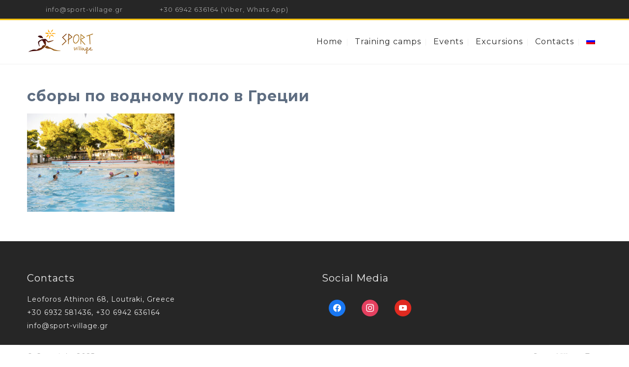

--- FILE ---
content_type: text/html; charset=utf-8
request_url: https://www.google.com/recaptcha/api2/anchor?ar=1&k=6LfmKq0UAAAAACa-2J6D5DuYRUyZyOQA1gPyRMQT&co=aHR0cHM6Ly93d3cuc3BvcnQtdmlsbGFnZS5ncjo0NDM.&hl=en&v=naPR4A6FAh-yZLuCX253WaZq&size=invisible&anchor-ms=20000&execute-ms=15000&cb=1y91o94005pb
body_size: 44952
content:
<!DOCTYPE HTML><html dir="ltr" lang="en"><head><meta http-equiv="Content-Type" content="text/html; charset=UTF-8">
<meta http-equiv="X-UA-Compatible" content="IE=edge">
<title>reCAPTCHA</title>
<style type="text/css">
/* cyrillic-ext */
@font-face {
  font-family: 'Roboto';
  font-style: normal;
  font-weight: 400;
  src: url(//fonts.gstatic.com/s/roboto/v18/KFOmCnqEu92Fr1Mu72xKKTU1Kvnz.woff2) format('woff2');
  unicode-range: U+0460-052F, U+1C80-1C8A, U+20B4, U+2DE0-2DFF, U+A640-A69F, U+FE2E-FE2F;
}
/* cyrillic */
@font-face {
  font-family: 'Roboto';
  font-style: normal;
  font-weight: 400;
  src: url(//fonts.gstatic.com/s/roboto/v18/KFOmCnqEu92Fr1Mu5mxKKTU1Kvnz.woff2) format('woff2');
  unicode-range: U+0301, U+0400-045F, U+0490-0491, U+04B0-04B1, U+2116;
}
/* greek-ext */
@font-face {
  font-family: 'Roboto';
  font-style: normal;
  font-weight: 400;
  src: url(//fonts.gstatic.com/s/roboto/v18/KFOmCnqEu92Fr1Mu7mxKKTU1Kvnz.woff2) format('woff2');
  unicode-range: U+1F00-1FFF;
}
/* greek */
@font-face {
  font-family: 'Roboto';
  font-style: normal;
  font-weight: 400;
  src: url(//fonts.gstatic.com/s/roboto/v18/KFOmCnqEu92Fr1Mu4WxKKTU1Kvnz.woff2) format('woff2');
  unicode-range: U+0370-0377, U+037A-037F, U+0384-038A, U+038C, U+038E-03A1, U+03A3-03FF;
}
/* vietnamese */
@font-face {
  font-family: 'Roboto';
  font-style: normal;
  font-weight: 400;
  src: url(//fonts.gstatic.com/s/roboto/v18/KFOmCnqEu92Fr1Mu7WxKKTU1Kvnz.woff2) format('woff2');
  unicode-range: U+0102-0103, U+0110-0111, U+0128-0129, U+0168-0169, U+01A0-01A1, U+01AF-01B0, U+0300-0301, U+0303-0304, U+0308-0309, U+0323, U+0329, U+1EA0-1EF9, U+20AB;
}
/* latin-ext */
@font-face {
  font-family: 'Roboto';
  font-style: normal;
  font-weight: 400;
  src: url(//fonts.gstatic.com/s/roboto/v18/KFOmCnqEu92Fr1Mu7GxKKTU1Kvnz.woff2) format('woff2');
  unicode-range: U+0100-02BA, U+02BD-02C5, U+02C7-02CC, U+02CE-02D7, U+02DD-02FF, U+0304, U+0308, U+0329, U+1D00-1DBF, U+1E00-1E9F, U+1EF2-1EFF, U+2020, U+20A0-20AB, U+20AD-20C0, U+2113, U+2C60-2C7F, U+A720-A7FF;
}
/* latin */
@font-face {
  font-family: 'Roboto';
  font-style: normal;
  font-weight: 400;
  src: url(//fonts.gstatic.com/s/roboto/v18/KFOmCnqEu92Fr1Mu4mxKKTU1Kg.woff2) format('woff2');
  unicode-range: U+0000-00FF, U+0131, U+0152-0153, U+02BB-02BC, U+02C6, U+02DA, U+02DC, U+0304, U+0308, U+0329, U+2000-206F, U+20AC, U+2122, U+2191, U+2193, U+2212, U+2215, U+FEFF, U+FFFD;
}
/* cyrillic-ext */
@font-face {
  font-family: 'Roboto';
  font-style: normal;
  font-weight: 500;
  src: url(//fonts.gstatic.com/s/roboto/v18/KFOlCnqEu92Fr1MmEU9fCRc4AMP6lbBP.woff2) format('woff2');
  unicode-range: U+0460-052F, U+1C80-1C8A, U+20B4, U+2DE0-2DFF, U+A640-A69F, U+FE2E-FE2F;
}
/* cyrillic */
@font-face {
  font-family: 'Roboto';
  font-style: normal;
  font-weight: 500;
  src: url(//fonts.gstatic.com/s/roboto/v18/KFOlCnqEu92Fr1MmEU9fABc4AMP6lbBP.woff2) format('woff2');
  unicode-range: U+0301, U+0400-045F, U+0490-0491, U+04B0-04B1, U+2116;
}
/* greek-ext */
@font-face {
  font-family: 'Roboto';
  font-style: normal;
  font-weight: 500;
  src: url(//fonts.gstatic.com/s/roboto/v18/KFOlCnqEu92Fr1MmEU9fCBc4AMP6lbBP.woff2) format('woff2');
  unicode-range: U+1F00-1FFF;
}
/* greek */
@font-face {
  font-family: 'Roboto';
  font-style: normal;
  font-weight: 500;
  src: url(//fonts.gstatic.com/s/roboto/v18/KFOlCnqEu92Fr1MmEU9fBxc4AMP6lbBP.woff2) format('woff2');
  unicode-range: U+0370-0377, U+037A-037F, U+0384-038A, U+038C, U+038E-03A1, U+03A3-03FF;
}
/* vietnamese */
@font-face {
  font-family: 'Roboto';
  font-style: normal;
  font-weight: 500;
  src: url(//fonts.gstatic.com/s/roboto/v18/KFOlCnqEu92Fr1MmEU9fCxc4AMP6lbBP.woff2) format('woff2');
  unicode-range: U+0102-0103, U+0110-0111, U+0128-0129, U+0168-0169, U+01A0-01A1, U+01AF-01B0, U+0300-0301, U+0303-0304, U+0308-0309, U+0323, U+0329, U+1EA0-1EF9, U+20AB;
}
/* latin-ext */
@font-face {
  font-family: 'Roboto';
  font-style: normal;
  font-weight: 500;
  src: url(//fonts.gstatic.com/s/roboto/v18/KFOlCnqEu92Fr1MmEU9fChc4AMP6lbBP.woff2) format('woff2');
  unicode-range: U+0100-02BA, U+02BD-02C5, U+02C7-02CC, U+02CE-02D7, U+02DD-02FF, U+0304, U+0308, U+0329, U+1D00-1DBF, U+1E00-1E9F, U+1EF2-1EFF, U+2020, U+20A0-20AB, U+20AD-20C0, U+2113, U+2C60-2C7F, U+A720-A7FF;
}
/* latin */
@font-face {
  font-family: 'Roboto';
  font-style: normal;
  font-weight: 500;
  src: url(//fonts.gstatic.com/s/roboto/v18/KFOlCnqEu92Fr1MmEU9fBBc4AMP6lQ.woff2) format('woff2');
  unicode-range: U+0000-00FF, U+0131, U+0152-0153, U+02BB-02BC, U+02C6, U+02DA, U+02DC, U+0304, U+0308, U+0329, U+2000-206F, U+20AC, U+2122, U+2191, U+2193, U+2212, U+2215, U+FEFF, U+FFFD;
}
/* cyrillic-ext */
@font-face {
  font-family: 'Roboto';
  font-style: normal;
  font-weight: 900;
  src: url(//fonts.gstatic.com/s/roboto/v18/KFOlCnqEu92Fr1MmYUtfCRc4AMP6lbBP.woff2) format('woff2');
  unicode-range: U+0460-052F, U+1C80-1C8A, U+20B4, U+2DE0-2DFF, U+A640-A69F, U+FE2E-FE2F;
}
/* cyrillic */
@font-face {
  font-family: 'Roboto';
  font-style: normal;
  font-weight: 900;
  src: url(//fonts.gstatic.com/s/roboto/v18/KFOlCnqEu92Fr1MmYUtfABc4AMP6lbBP.woff2) format('woff2');
  unicode-range: U+0301, U+0400-045F, U+0490-0491, U+04B0-04B1, U+2116;
}
/* greek-ext */
@font-face {
  font-family: 'Roboto';
  font-style: normal;
  font-weight: 900;
  src: url(//fonts.gstatic.com/s/roboto/v18/KFOlCnqEu92Fr1MmYUtfCBc4AMP6lbBP.woff2) format('woff2');
  unicode-range: U+1F00-1FFF;
}
/* greek */
@font-face {
  font-family: 'Roboto';
  font-style: normal;
  font-weight: 900;
  src: url(//fonts.gstatic.com/s/roboto/v18/KFOlCnqEu92Fr1MmYUtfBxc4AMP6lbBP.woff2) format('woff2');
  unicode-range: U+0370-0377, U+037A-037F, U+0384-038A, U+038C, U+038E-03A1, U+03A3-03FF;
}
/* vietnamese */
@font-face {
  font-family: 'Roboto';
  font-style: normal;
  font-weight: 900;
  src: url(//fonts.gstatic.com/s/roboto/v18/KFOlCnqEu92Fr1MmYUtfCxc4AMP6lbBP.woff2) format('woff2');
  unicode-range: U+0102-0103, U+0110-0111, U+0128-0129, U+0168-0169, U+01A0-01A1, U+01AF-01B0, U+0300-0301, U+0303-0304, U+0308-0309, U+0323, U+0329, U+1EA0-1EF9, U+20AB;
}
/* latin-ext */
@font-face {
  font-family: 'Roboto';
  font-style: normal;
  font-weight: 900;
  src: url(//fonts.gstatic.com/s/roboto/v18/KFOlCnqEu92Fr1MmYUtfChc4AMP6lbBP.woff2) format('woff2');
  unicode-range: U+0100-02BA, U+02BD-02C5, U+02C7-02CC, U+02CE-02D7, U+02DD-02FF, U+0304, U+0308, U+0329, U+1D00-1DBF, U+1E00-1E9F, U+1EF2-1EFF, U+2020, U+20A0-20AB, U+20AD-20C0, U+2113, U+2C60-2C7F, U+A720-A7FF;
}
/* latin */
@font-face {
  font-family: 'Roboto';
  font-style: normal;
  font-weight: 900;
  src: url(//fonts.gstatic.com/s/roboto/v18/KFOlCnqEu92Fr1MmYUtfBBc4AMP6lQ.woff2) format('woff2');
  unicode-range: U+0000-00FF, U+0131, U+0152-0153, U+02BB-02BC, U+02C6, U+02DA, U+02DC, U+0304, U+0308, U+0329, U+2000-206F, U+20AC, U+2122, U+2191, U+2193, U+2212, U+2215, U+FEFF, U+FFFD;
}

</style>
<link rel="stylesheet" type="text/css" href="https://www.gstatic.com/recaptcha/releases/naPR4A6FAh-yZLuCX253WaZq/styles__ltr.css">
<script nonce="Se3N_gw6XGYJx248kaB_QQ" type="text/javascript">window['__recaptcha_api'] = 'https://www.google.com/recaptcha/api2/';</script>
<script type="text/javascript" src="https://www.gstatic.com/recaptcha/releases/naPR4A6FAh-yZLuCX253WaZq/recaptcha__en.js" nonce="Se3N_gw6XGYJx248kaB_QQ">
      
    </script></head>
<body><div id="rc-anchor-alert" class="rc-anchor-alert"></div>
<input type="hidden" id="recaptcha-token" value="[base64]">
<script type="text/javascript" nonce="Se3N_gw6XGYJx248kaB_QQ">
      recaptcha.anchor.Main.init("[\x22ainput\x22,[\x22bgdata\x22,\x22\x22,\[base64]/[base64]/[base64]/[base64]/[base64]/[base64]/[base64]/Mzk3OjU0KSksNTQpLFUuaiksVS5vKS5wdXNoKFtlbSxuLFY/[base64]/[base64]/[base64]/[base64]\x22,\[base64]\\u003d\\u003d\x22,\[base64]/CvcKYQVwow5TCmsK4wrZ3H8O3wqJncjTCrH8Gw4nCkMOHw77DvFk5Yw/CgE1rwqkDOcOowoHCgyDDqsOMw6E7wroMw69Mw4IewrvDjcO9w6XCrsO8B8K+w4dDw4nCpi4mW8OjDsKrw7zDtMKtwqHDpsKVaMKgw4rCvydBwod/wpteaA/DvWXDigVsSzMWw5tiKcOnPcKLw6dWAsKyG8OLag85w67CocKOw5nDkEPDkivDin56w65OwpZ4worCkSR1wp3Chh8ALcKFwrNQwoXCtcKTw7kywpIsLMKWQETDvERJMcKIBiMqworCi8O/bcOrMWIhw4RyeMKcCcKyw7Rlw7LCuMOGXScOw7c2wpjCiBDCl8OwdsO5FQbDl8Olwopgw58Cw6HDr2TDnkRJw5gHJgfDqycAEcOswqrDsWklw63CnsO/alwiw6TCmcOgw4vDssO+TBJlwpEXwojClDwhQDDDtwPCtMO3wrjCrBZeCcKdCcOvwobDk3vCkHbCucKiE2wbw71YFXPDi8OzRMO9w7/[base64]/[base64]/CoMObwqTCpcKTwpjDqXccwpnCtV/Cl8KEwqwoZyHDkMO4wq3Cp8O0wp4bwqLDpT4DfEPCnzbCil4EXCDDnBgqwqXCniY2MMOeB1JlWsKZwpfDisOMw4TDr2kJbcKEEcKeN8OSw7YuL8OCHsKfwrvDjm/Cp8O+wqF0wr/CjxszBmDCucOMwp5iGTsuw5lJw4UTesKhw7LCp0g5w5AhFC3DmsKuw4J/w4zDuMKeQcKhfQRvBh5UD8O5woDCj8Kdbz15w4Qcw5XCs8OHw7kWw53Dqw0uw7/Ch2rCnEfDp8K7wrk2wpTCv8O6wpwrw6/DqsOBw5jDt8OWbMO/OGjDm2QDwrnCt8KmwpdswpLDj8OPw60kMG7Dh8Kpw5k/[base64]/DtMOQCDDChMKjw6PDl8KWPsKDwpbDs1TDh8Ocw7fDnGbDhGnCocOFGsK7w40iDzNrwpYeLxYdw7LCvcKrw4HDtcKgwrPDnsOVwqluPcOcw6PDkMOlwq8GTS7Ch2s1DQIKw48rw5lmwq7CqAvDvGUZCQ3Dj8OaSkzCjDTCtsK/[base64]/PH5rw6HCs3pcwpjDlljCsxfDoCHCnAxcwprDjcKbwr/CusO4wqUGfsOCTcO7dMK1MGTCr8K/BARpwqbDikxbwoglAzYEE2wEw5DCmcOswoDDlsKNwqxKw6cdSy8Rwq1CTT/CvsOsw7XDicK/w5fDvCPDsGkVw7PClsO4PMOlOSXDrlLDqm/[base64]/CrsKfKzBhw4AJGWUqw7rDgFrCk0TDk8OewpMzWSbCsix0w4/Cl3bDo8KHRcKoUMKIQR7CqcKHfXfDqhQfUMKudcORw7Mxw4lnGCtlwr9Pw7F3Z8OyEMK5wqVTOMOQw73CgsKNIDlew4dPw6XDhXBiw5DDoMO3MQ/DusOFw6UUIMKuC8KTwpzClsKNGMOxFhJPwrprO8OFdcOvw5LDgAVnw5luGzlcwpPDl8KfMMOTw4QCw4bDi8OcwpnCiQlxM8KjfMOvPgfDnVvCqcKTwq/DoMK7wrbDtsONLktqwopXS3tuZcOrXAjCh8Ond8OzSsKJw5TCtG7CgyQuwoM+w6ZzwqbCs0UTEsONwpTDpQhdwqVxQ8K8wpTCmMKjw65tSsKQAixWwoTDjMKfZcKBfMOaOsKpw5xvw6DDkyQ5w794KDAuw4zDqcOdwpjCmkB5VMO2w4/CqsKRTsOMH8OOfn4Tw6RKwpzCpMKmw4rCuMOUL8OuwpFrwrUTAcOZwrrCknFjMsOQOMOKwox/[base64]/ClD4Aw6rCvcO4wqrCksObwqLCt8KXO8KkOsOqUyUQAsORKcK4MsKswr8NwrZiCAcHbMKWw7ASdMO0w4LDusOXwr8hMS3CtcOlNcO2wr7DkkbDgikIwpVnw6dEwooXEcOwe8Kkw7okSE3Dk1fCnCnDhsK/[base64]/DijxqdsKcBsOvwpHDpsO0w5x3HnpPfycPR8OtRMKLP8O+IXbCp8Ksb8KYOMK+wpnCgD7DgyJsUlsYwo3DuMORDlXDk8O8LUTDqcKMbh7DvSbDn3PDuyLDrcKhw40Cw6fClx5BTmfDq8Ogd8KvwrxwZGnCs8KWLB4MwocvBz8dFUBsw7LCvMO/wpEjwoXCm8OFKcOGDMKTOwPDisKXAMO/GMO7w7JmR2HChcOlGMOaOsKNwoR3Hg9lwqvDil8CL8OywpPCjsKgwo9yw6/DgxFgBRwTDcK9PsK6w4kVwo1besKoSnlwwoDCnEXDg1HCicK8w6HCuMKQwrw8woc8C8OAwpnCnMKHfzrCrBhjw7TDsw5ywqYqfsO2CcK3ICRQwrBJR8OMwojCmMKZDMOuIsKmwo9FTkTClcK8PcKFX8KKLU4twpZowrAmZsOXw5/Cs8OowoZuFcK5RTcYw607w6PClTjDnMKmw4cuwpPCscKJHMKnD8KSXz97wohuAALDvsKwBG5vw7bCq8KLfsO4GxzCsSnDvTwHEMKnT8OkE8K9IsO9Z8OiHsKBw5vCijbDiFDDn8KMYGTCglrCucKycMKkwp7Cj8Ogw4RIw4nCiEAmH0jCtMKxw4TDsW/[base64]/CksKGOsOfwq/CvE/DvsKHw40NasKiw6ERDsOGbMKAwpsXNsOQwrPDlMOrQzXCiHDDs3YSwqoCc3l8DTDDs2TDucOYGjwLw60Two4xw5fDqsKmw7EqGMKEw7hZwpsew7PClQ7Dq1XCkMKrw77DrXfCr8ObwozChwzCnsOLa8O8MQzCvRPCkkXDjMOtLh5rwprDqMOSw4ZIUwFuwo/DrCnDjsKlJgnDvsOXwrPCncK0wqzDncKVwpsbw7zDvHTCmDvCg2jDssKnMBfDjMKmJsONT8O6DHJlw4fDjn7DnhAvw5HCjMO/w4ZeM8KkEjVwG8K5w7Yxwr7CnsOyHMKRdE57wqXDl1LDlFU6BGfDlcKCwrI7w4N0wp/[base64]/Co8Ove8KTwqXCpcKSwr7CnsOofcKBwq4ND8Kbwo/Dv8KzwpvDtMOnwq1lKMKBacKVw4nDhcKLw7VpwrnDtsOObxwMAUVzw4htV1dOw74Zw5ZXTUvClMOww7pSwpYCX2XCtMKEEwnCrwUiwpDCr8K6Nw3DsjsowoXDpsKgw5/[base64]/wp5ldFNlw4bDuykMKTVOw7PDhsKsLsOaw61Ew7tOw5wzwp7CmHNACTAIeA9HXUzDvMOXVTVWI0/Dh0/[base64]/WcOkYBViYghbFm9PwqDClTPCl2EjPgTDqcKjI0rDvMKGezfCuAIhe8KMSwXDosOXwqTDrnI1UsK8XsOAwoE/woLCqMOOQD4twrbCoMO0wpohcAPCscK1w5dBw63CpsOZYMOkUjtKwojCqsOTw6NcwovCnwTDuSRURsKswqJiGnIuNsK1dsOow5XDvMKZw6vDhcKZw45iw4bCmMKnMMKeU8OrZkHCscOrw7kfwqA1wqlAWw/CmGrCjyRWYsOJE0nCm8KTF8OdG0XChsOoNMOcdV/Di8OJfTnDkh/CqsOcDMKUEGrDhcKUTmkeVGtcAcO7ZAs8w5x+Y8KUw7FDw73CvHAqwrLCiMOTw5DDgcKyLsKtcQkXOiwLeX/DpcOkZkZWC8KjeWrCt8KOw5rDkHM1w4vDiMOsSAMrwp4wMcKaUcKbYBPDhMK4wrgtSXTDrcOMI8Ogw5UWwrnDoTrCojbDvQVAw58dwpTDlMO3wrJOL2/DtcOFwonDtgpuw6rDv8KiBMKGw5rDhBXDgsO5w43CnMK1wr/DlcO7wrvDj07Dv8O/w75eZT1QwrDCssOlw6rDsSVoNS/Cg3NBB8Kdf8Omw4rDtMKdwqpzwoNsA8OiWQbCuAPDsH7Cq8KDZ8Oow5JHHsO5RsOGwpTCs8OnPsOmVsKxw6rCgxkrNsKYRh7Cl2zDuVTDoWIbwosWGFTDscKgwrjDosK1EsKTBsKkbMKYYcKgRWRYw5UwB2okwo/CisO+PBjDgcKPIMOQwqJ0wpUsf8OXwpLDrsKfCcORPDDDscOICx9AbUHCg00Lw686w6nDrcKQRsKgbsKTwrkGwqUZJm9KACbCucOhwpHDsMKEHkgBCcKIHhwIwpooJXIiKsOveMKUOC7CrWPCuQ1FwqLCsE/DoCrCiEspw6lScTM2E8KRQsKvKRFgJx9zIMO8wqjDsR3DkcOVw6zCj3bCjcOwwppvXGjDu8OnAsKzWDUsw5dXwqHCosKowrbCmsKuw4VbbcOWw55eKsO9P3I4NETCombCkQvDqcKfwqzCisKZwo3ChidMacKsXArDocKIwotSJXTDoX/DvnvDksKFwpPDjMOdw4l8EmfCszHDoWRLFMKBwo/DhSnCrFzCsz42NsOXw6keCzlTEcKTwpcIw4XCg8OOw51rwrPDjycYwr/CohPCjcOxwrdPQE7Coi/[base64]/YsK6KgfCrFkVwrxJw7jCscOMwpzCssKsBsOmw5pCwpYfwqTCmMOfa2hnZ097woNjwrUywpXCvMKkw7XDoxjDhkjDhsKQTS/Cv8KUAcOlJsKcZsKWNDrDocOqw5w5wobCpTBwEznDhMKgw4IBa8KeVmfChT/[base64]/DksOsQ23DtcO9woFBwrZcTl5kNcOKVS9lwoHCjcO/VDIUTFgCXsKwVsOQDwfChz0/fcKeJcOmSnkew7jDmcK1fMOCw5xjbF/CoUU5ZVjDhMOsw6fCpA3CsgfDoWPDvcOuGTVHSsKraT4ywrEjwpnCl8OYEcKlMMKrCCl9woLCg1VVNsKUw77DgcOaNMKtwo3ClMKTRFQoCsOzMMO/wrPCllrDjsKtcUDDtsOKGzjDm8O/[base64]/wqQ8J8KNw4wfw6khwozCpCXDr8OfdwLCu8OObHjDrMOgcmBYNsOJb8KPw5/CrMONw5/ChU40AXvDrcOmwpNcwozDlGbCqMKtw6HDl8KswrUQw5bDosKRYB3DuVt8IwTCuQ4Ew6luHnHDkjLChcKSRj7DtsKtw5QaMw52GsKSDcKuw47Ds8Kdwp3DpUA9dhHCvsOmC8KSw5QDZn3Cs8K/wrTDoAQQWhHDpMOqWcKew4zDjQFbwpNswr/Cv8OJVsOTw53CoXjCnDEdw5rDmxJQwp/ChsOsw6bCncK8GcOQwpDChBfDsXTDmDImw7nDjinCg8K2D2sES8O+w5/DuhttIi/[base64]/[base64]/CugvDk8K3NyHDhTxgwr3CksKaw6hpw7V/TsOFTClxAkhOGsK4AsONwpFyTTvCk8KIYW3CksKzwpfDucKYw6sMaMKIbsOuEsOffUgSw7UAPATCosK9w6gNw78bQwJjwqLDpjLDosOqw4RQwoR2TcOeMcKAwolzw5QkwprDhDLDusKPOSxsw47DpxfCvzHDlU/DlA/DrU7ClcK7w7VSTMOWTVJgCcKrU8KzMjV7JCjCqwfDssOcw5bCkHBQwq4cT2UkwoxMw61xworCvHLCpG9sw7U7aT/CtsKsw4HCkcOcNwpVfsKNOXc9wo9ZasKQfMO0fcKowpclw4bDjMOcw7hew68pX8KJw5HDp0LDrgpWw7zChcOjZ8KKwql1UQrCpTfCiMK7KsOYHcK/FSHCs1E5DMKDw7DCusOyw49iw7zCvsKhDMOrFEtPPMK+PShjalTCv8KhwocswpDDtl/[base64]/DqsO8QMO9w55DJQ3DucOsEHECw61gS8KIwr3DmCLDkkjCnsOeMkzDtcKgw7LDusOlcFXCn8OTw7owR0DCv8KSwr98wr3CiHxTQCTDnwHCmMO/[base64]/CnRF8OTxnaRfCvlnDgD3DjUjDpmEKYQsnRsKsLQbCqXzCoVbDuMKyw7nDpMOgKcKrwqYVMcObcsO1wpnCn0HCqxJtIsKqwpA2O1NkbGEKPsOrZkTDlMOOwp0bw6NQwpxnGivDiQfDn8Omw47CmUEJwovCtm9mw4/DvxvDihIGEjnDnsKiw4fCn8KDwpBVw5/Dlx3CicOHw6zCmUHCnj3ChsOTSR9DEMOKwpZxwq/[base64]/w6pLwo0BHBIyU3TDpsOcwqNYNcOLKBwVF8KieHtKwqMJwpHDkWREUVnDjwbCnsOZPcKzwqHCrXtubMOvwoJXVcKjKA7DoFtWE1MOHn/Cr8Oow5vDpMOZwofDpcONfsK/UlBEw6HCoGpXwrsGQMKybS7Cq8KOwr3CvcOqw5DDnsOGDMKvIcO4wpvCvhPClMOFw5ANRhNlwqHDgcOPQsOqOMKTBsK+wrY/C3YaRwhBQ17CoBTDhlPDusKewpDCi2XDvsO7RcKjVcOYGg9Uwps8HH0FwrdWwp3CiMO+w4l/eQHDocO/wp7DinbDpsOrwr4RS8O+woAwFMOBZ2HCvAVfw7FNcUDCvArCoRjClsOdO8KdB1LCuMOlwq7DtnRYw6DCucKJwp7CnsOfYMKuY3kDCsK5w4R1BxDCmVPCkFDDncO4CnsWwrNXXD1rRsK6wqHCq8O3Q2LCugANfgAuNH/Dm3gUEGLDtXHDvhwkGknCpcONw77DmMKtwrHCsEE4w4XCpMKcwqgQHMOFWsKHw6gEw4Rlw6jDs8OKwqh7Dl12ccKoWjkyw7N0wplhYyZONjDCn1rCnsKjwpJJOTcewrvCq8Kcw4Uzw4nCisOCwo4pGsOJQVrDuQsCdX/DiG3DnsOuwqMBwp1ZJjRwwrjCmwN5d1hBJsOpw7jDkjjDosOlKsOhBTJdeGTChmjCpMOOw47DmjjCi8KbScK1w7ETwrjDv8Osw6EDN8OlJ8K/w5rCoikxFgXCmn3Cq2nDg8OJc8ORBAEcw7RUCFHCrcKyEcKfw6YIwrsAw5U0wqXCkcKrwrvDukE/[base64]/DpQbDgMKNwrc9w53DnMOHMsKdS8KJw60HwoYWax7CtcO9w6LDlcKxEznDrMKcw6jCtwQ7wrdGw70mw68MP35UwpjDtsKTU395w5FIKGl0YMOQcMOtwoFLc2XDs8OxSnXCvH4jG8O8JDTCqsOjGcKoXT5nRl/DscK6YiBvw7fDuCTCmsO6BSvDkMKDSlJqw5BBwr9Ew74Ww79sX8OKCW3Dj8OdEMKSM2drwojDlBXCvMOvw40dw7gafMOXw4hqw7wUwo7DjcOpwqMWFHhvw5XDiMK5OsK/IBfCgB9XwqfCpcKEw6QHSC5Yw5zDusOSaBVQwonDi8KpQcOYw7/[base64]/Di1/Dn8K0GsOXTMKCaMKSNsKfwo9Zw7fCtsO2w4nCosOew7/DicOTVXkKw6d8aMORASjChsKDYlfDm1Q8SsOkMMKdacO7w7V7w54Tw7Vew7RyQF4DdS7Ct3lMwqzDpMKlIinDlRrDl8OswpFkw4bDl1bDsMOWJcKbMhsSAMOPUsK4MyLCqF3Dq1dBWMKDw7zDtsKRwpfDiD/[base64]/Dmg3Do3k3McKCw4kIw5TDpCPChcK0wrvDmMKmacOAwoVzwo3DgMOzwpx+w5rCkcKtT8Okw4QJf8OMWgVcw5/[base64]/wqV2RsONwpjCqsKwZzrCs8Kww7cmIMOHYUBow5N/XsOAFUtGSwQjwr4jbQFoc8ORYcOLQcOfwqfDncO7wqU6w4xsKMO0w7ZMFU8Qw4jCi3wyK8KqSmQOw6HDoMKIw5g4w7TCgMK3IcOJwrXDjE/[base64]/RVvCo8KFwqE2wq/DikTDvxFzw40kGcOSwqpsw7JECMKiXwwRMXx+QMKFakYAK8OMw70segfDtHnCoxUhWR0Mw4vCi8O7S8OAw6c9BcKDwox1Rk3CuBXCpTF+w6t2w7/ClULCtsKdw6bChRrDolPCmQ03GsOwWsK+woEdZVfCocOzAsKgwo7Djwhxw4jCl8KHQR0nwqkHZMO1w6xTw5zCpz3DsUjCnC/Dk11lwoAfIBHDtzTDi8K2w49kbSnDj8KYTBokwpHDucKQwpnDnjhXccKmwoBTwrw/O8OSJsO3dMKzwroxbsOcJsKOasO7wpzCpMKVRD0gXxJWJidUwrc7wrDDt8KIR8O+TC3DoMK1b1oYYsOEQMOww5/CrsKURDVQw4TCvi3Dq23CuMOgwqTDuzV8w7IFATzCgyTDocKgwrxfACg8YD/DuVfDpy/Cl8KaZMKPwqDCiH8+w5rDlMKcYcK5SMOyw45PS8O+GzVYK8O2w4YeMjl+WMOnw7tnP11lw4XDpHE4w4zDm8KkNsOvFlzDs3dgZVrDrEB7OcK/[base64]/DucOyfksSw6bDt8OnZcOXCcOhwofDjXDCt210dEzCv8OKwozDvcKpQnvDlMOrwo3CqkRbGXXCm8OJIMKTDETDpMOSP8OvNX7Di8OGGsOTYA/[base64]/[base64]/Z8OeeyXCvBPCm8KSGX7DjcKYE8KVHErDqsOuKF0Two7DnsOVCsOwP17CmjjDkcKqwrjDs2s0XVgPwrkcwqcCw47Ck1XDrcOUwp/CgAIrO0IAwrIoIyEDUw/CtMOUMMK0GUtAHjjDr8KOM0bDocK/cFnCoMOwIcOtwqsPwp8FdjvCncKNwpvCkMOjw6XDrsOOwrTCncOCwqPCpMOJbsOmfQ7DqELCiMOXb8OOwpkvcBFpOSrDkg8RakHDnDYsw4kXeRJ/cMKDwoXDrMOOw63DuHjDsFTCuldGGsOFWMK4wqRSHGPDmXFbwpspworCoA8zwrzCoA3CjGQnZW/Dn3zDrmVIw7oKPsKWDcORfmDCucOQw4LChsOdwq/CksOiJcKmOcO7wo94w47DnsKIwrY1wobDgMKvUGXCmx8QwqXDsQbDrHXChsKPw6Arw7HClDPCpCBFLsOOwqnCm8OQPCHCkMOfw6YLw5bCih3CgMOZfMOQwqHDnMK+wpAlN8OiHcO7w4rDjDvCrsOmwoHCoFXDnDQ8WsOnQcKyb8K/[base64]/DkgnCnFN8wrsUw7rDrhIBwrEJw5rDhnvCnSgML04cayRvwoLCr8O0M8OvWh4XacOTw5HCiMOUw4/CnMObw4gBeT7DgxECw5hMZcOewpHDp2rDuMK/w7kiw6TCo8KNKTXClcKpw4PDp0ZiNEfClsO7wrwiW3t8YcKLw4rCn8OMEyEswrDCtMK7wrzCt8Kxwo9vB8OufcOjw5AWw67DhFx3USROCMOHQlTCmcOuWXFfw6zClMKhw7BeNh7Ct3nCmsO4JcO/TATCkkl9w4YoCV/[base64]/[base64]/IG3DtBvDk8KYwoNZSUZPwqPCsBoAd8OObsKOCMO7Z0AGasKQAikRwp40wqtkXcOFw6TCvMKMXcOXw5TDllwqHGHCl1XDlMKBbBLDucOgHFZ5AMOUw5hwFH7ChWvDojXClMKaKmfDs8OYwr8KUTlGFQDCpBHCmMO9Ah1Bw7d0AhDDuMKbw6ZWw40kU8Kuw7k/wrLCv8OGw4c8M3s8exTDhcKtOVfCjMKgw5fDvcKaw7Y/G8OXN1xhdgfDo8OjwrA1GSDCsMKywqhGY1lOwrIoGG7DqAvCpmcYw5zDhkPCtMKKFMK8w6g9w5cuXzAJbTt6w7bDoAhnw53ClDrDgQNFTT/[base64]/Dl3/Dj3LCqABfCCsnwrJ+BXzDnEMODMKqwqgPTcKdw4tIw6pTw5rCl8Okwr/DiyXDqnHCmhxOw4ErwpDDosOow6XCnDgMwqPDqH7ClsKGw6o0w6/CukvDqiZKaDEpNhLCj8KJwptTw6PDsgLDsMOIwpALw6XDrMK/A8OJJ8O/HxnCtQghwrTCj8OTwrPCmMO+EMO1eyc3w7YgHUDClMKwwrc9w6bCm3HDoHLDksORcMO+woIaw5ZeBUXDrHDCnDlscB7CkE7DuMKdAhTDuHBHw6HDgMOnw7vClmxHw6B+D03CiTRYw4rCkMOwJMO3fw0eAwPClB3CrcOrwofDj8Ovwo/DmMOtwpdmw4XCm8OiGDAZwpJDwpnCiG/DlMOEw69nAsOFw5cvBsKsw75+w5YnGBvDm8K8CMOLfcO9wrHCqMOcwp00IVoOwrzCvUZXfyfCg8OhDUxnwoTDjMOkwo4USMOubGhEE8KaG8O/wqXClsOgK8KiwrrDhMOsRMKPOsOWYSxsw6sTPQc5QMOAD0VyVBLCpMOkwqcWMzdzPcKDw67CuQU5IjZSD8KZw4/Co8OPw7TDqsKMJMKkw4TDosKbUEvChcOXw6bCl8KKwpVJc8OqwrHCrE/[base64]/CqMOTMiwHMcO7BcKiUmkiZMO/UsOEd8KNdMO4TxZEI1UWVcO0IAUVOQ7DvU1Ow6JbVSJaQ8OsWnjChUlRw5Brw755UFBtw47CssKFTE1Owq58w5Zfw4zDgB/DgXjDsMKeWjTCnkPCq8OQOcKEw6oDYsKNLQfDnMK5wpvDhxjCqVHDkDkIwrzCpBjDo8O3WsKIcDlgQnHCjsKOw7lEw7A/woxTwo3Dm8O0acK8cMOdwqFwQ1N8DsOfEmppwrQUFmYswq8swoZWYBYYLiRfwrzDuCLCnFfDpcOFwpBgw4bChRXCncOIY0DDkXB5wq3CpgpFYALDhgkUw6XDu18kwrjCusO2w7vDtgDCuirCuHldVis3w43CiBkcwprCvMOZwq/DnmQKwq8vBA3CtR1Mw6fDtsO1KCDCn8O1PCDCjBrClMOYwqHCpMKiwoLCr8OIWELCrcKCHgsTDsKawpLDmR4OaSsJdcKlLsK9cFnCuXrCnsOzUzzDnsKPEcO/XMK2wqw/NsOjSMKeDRVWSMK0wqJ1EVPDo8KsSsKYT8O4XUrDn8O9w7LClMO0MVLDuitiw6gnw5TDn8KBw6BTwo1hw7LCp8OvwpQ6w6Igw6oEw5rChcKBwo7DpgzClsOKGDPDvD/CrRTDvRXCscOBDMK5JsOPw4rClMK/[base64]/XmU2bVvCj8Osw4fDg8KhwovCsCDDtG0WwrQ9WsK/wpbDqzXCq8KhWcKGWCfDqMOSenUiwr7DrcKKSkPCgU0DwqbDi1sIPXFeMxlow75BTDQCw5nCqAhCXzzDnXLChsOiwqZww5LDhcOxBcOywpsKwr/CjU1owoPDrG7Cuy11w75Iw5lFYcKFZMO2UcKPw5FAw77CvhxUwp7Drlpnw7stw59pfsOKw54vEMKZMsOJw4ceDcKELjfCsAzCh8OZw7cFX8KgwqfDo2/CpcKEY8ObYcOcwpQOJQZ5wr9EwqHCq8Ojwq9cw5N1L2E7JhbDscKZbcKaw4bClsK0w6MJwoQJEsOIKHjCo8KLw6TCocOCwqI5J8KcfxXCicKuw53DhWdnGcKwNCTDsFbCvcOoDkkVw7RiEcOQwrnChk11LFZJw4PCkRfDu8OXw47CnxvCg8OaNx/[base64]/[base64]/wr8VwpPDrCfCux/CmsO0ecKEEyNucSJWw6bDkzouw53DnsKhwqjDi2NyB0nCgcO5JcOMwpZ7XHgtVcK6E8OFKnp4Um/CoMOKY3kjwr9WwpR5AsKnwojCqcO6B8OMwpkUYsOPw7/DvlrCtE1pHQsLdMOiwq89w6RbX0gew7fDrVPCnsOULMOaRxzCocK9w50uw7UVZMOsdGvCj3LCrMOBwoNwZcK/Z1cLw5jCiMOaw7RNw5bDi8K+T8K9MC8MwpJHBi5WwpQjw6fCm17Ci3DClcKcw7fCocKCKSjCn8KsWnkXw73CvB5QwodgS3BZw7LDpcOXwrTDkMKCcsKCwp7Co8OgeMOHWcO3AsOZw6l/QMO9LsKACcOcDDnClm3CqWvCssO4EALCu8KjdgzDl8OVEsOQbMKgRsKnwofDuCTCu8O1wqMJT8K7TsOmRBkQZsK7w4TDqcKvwqMpwqHDpCrDhMO+PjLDvMOkeFpBwr7DicKawoQ7wpTChxPCs8Oew7hOwq3Cs8K/KcKWw5EgJ0cLF2vDscKlAcK/wqPCsWrDj8KowqLCvcKlwpjDmCo4AgHClhTCnn0FCCBbwqsLcMK2D1t+w4TCu1PDiAzChsO9JMKXwrsiccOFwo/CmETCvi5Ew5TCgMK4YlVWw4/CtRp8UcKSJE7Dm8OnN8OGwqQXwqkHw5lFw4zDtmHCmMK/wrR7wo3Di8KxwpNfdDnCgD3DucOHw5huw5bCpX7CqMOEwo3CuABQX8KRwqp6w7IQwq5aSHXDgF8sWyrCr8OBwo3CnEJBwo4Ow7YOwrHCmMOXW8KIGl/DgcOowrbDv8OUOMKmS0fDjzRkYsK0C1ppw57DmnDDn8OcwrZOCh4Kw6RPw6vCtcOzwr7DlcKKw4coIcO+w4BFwpHDssOJE8K/woxfSk7DnyvCs8OlwqrDvi4Pwqk3VsOWw6bDu8KoQsKdw4N8w5DCsn0CHX0TJisuEmjDpcOOwq5cCXHDs8O3bSXCmmEVwo3DlsKPw53DkMKYFkFnLAN/dX8yc3DDjsOjISwlwoTDnU/DmsO+FDp5w4oKwph/[base64]/DncOAwpnDosKZUW93wrJlCVlYWh/[base64]/w7LCqFLDn8Kow7w/HEhYwqc3w5lSwpctAz4gw4bDm8KFGcKTw7rCg30Lwo8WYS52w6rCtcKbw7JIw4DDsyclw7XDkwxaR8OmdsO0w5rDj2d4wpfCtAVODwXCvQ4Nw5pGw4TDgTlYwpsfHB7Cl8KTwqbCu3/[base64]/DkRl4LsOvYsK+Y3sUw6/DsHRFw6YmDRYrE04NCcKsQUUhw5MMw5XCrUkOVQrClRLClcKiX3BSw4pXwoQhLcOzA2VQw7vDi8K7w448w5vDlFTDvMOHfQkndxgOw4oRd8KVw4PDuCAXw7/CnTImZBPDpsOlw4zCgMO7woEcwoHDhTUVwqzDuMObMMKPwr8SwrjDrnfDoMOWFA5DP8KzwqI4SWcfw6EOFVIbNsOKXMOqw7nDu8OgCx4XICo7CsKUw4IEwox8K3HCsy4pw7/Dm0Umw4Mpw5fCtkMceVXCoMOww51HF8OYwqTDkDLDqMKpwrvCpsOXR8O5w7PCgnEwwppmU8Ksw7jDp8OzEnMgw4PDgEHCtcOYNzTDnMOIwofDk8OswoLDox7CmMKxwpnCsmAdREIIZS1cOcKtPRQVaxldBw/CpAPDk0dxw6vDkgEnJsOZw5AZwo7CohvDgj/CucKgwrVVDk4uFsOzRAfCmcOMAhvDhsOtw5BXw68pG8Oyw7R9XsOxcTd+QMOqwqrDtixEwq/ChBDDgX7CsWzDssOOwo9/w7TChArDriZmw5Qgw5PDtMOKw7Q+cAvCi8KhMWUtRVlzw612FXnDpsO5WMKeWHpKwqM/wrRKCsOKacOvw73Cl8KKwrvDoCR9bMKVACfCp1pSDSU4wpR4Y1AGX8K8HXxLZQZNY01gEQ8+F8OzQVFawrXCvnnDqcK3w5IFw7/[base64]/CgGA2wpwnw5gawqTCsTBVcFnDlsKQwoQTwrDCosKpwoJjF3JrwqXDkcOWwrjDvsK3wrcXd8Kpw5bDgMKtTsOId8O6ED1zK8OFw4PCoD9Yw6XDt1k3w75pw43DqDJVbcKHNMK0asOhX8O4w5ooGMOaPw/[base64]/Ck2XDhi/[base64]/w6fCtWNDMsKvwoIzFcO8wrdYZX9Awq7DncKMJcOIw5DDucKkfsKXPyTDj8OEwrpiwpjDmsKGwoXDr8O/Z8KJESF7w5JNYcKUS8O/ViofwrE/NzLDlUslO0p7w5jCi8KhwrxswrXDksOmBBnCqxHCucKJE8KvwprCh27CucOAEsOMOsOybFpBw404acKBF8O6EcKyw4LDqzPDhMK5w7koP8OEZl7DoV5Nw4IjW8OcLmJrU8ORwox3TFjDo0rCkWHCjynCrWxMwoYzw4bDpj/CqTlPwolVw4PCuzfDj8OgWH3ChlfCj8O3wrfDpMKNL1XCk8KFw4Fnw4HDlcKZw7nCtTxoM24nw6tIwrobCg7CigALw4HCh8OKPCwqEsKfwp3CjnUCwrp4W8OawpULG03CvGrDtcOrSsKPcm8IC8K5wogAwqzCoCtxIG8dPABgwo/Dp08Yw6YywptdYkrDrMKKwpbCphkSY8KxE8KSw7U2JSJawps/[base64]/[base64]/ChnrDgG4Zw6JZwoXCscKYwqBqUcKdLMObdMKFw70LwoTCgQVUBsKTH8K+w7/[base64]/w4fCtm/Co8KXfsOmYEnDjsK3DcKHwpUMDWwJEcOcXcO5QhAjKnPCncKBw5DCusO4wqo/wpwvOinDkETDkkjDssOCwofDnGBJw712ThMew5XDlxzDowlxA0fDkRpnw5vDhwPCk8K2wrfCsj7Ch8O1w6Frw4I1wq9CwqbDicOBw6vCvyZMLwJsbhc5wrLDu8OWw7fCoMK3w67DqWvCjTIMRw9ROMKOAVPDhy87w4/ChcKAN8OnwrlbOcKhwq7CqMOTwqwcw4zDg8OPw5bDssKmTsKiPxPChcKMwovCoDXDqmvDh8KbwqfCp2dPwodvw4Vlw7rClsOCbRkZcxHDsMO/LTLCnMOvw7rDhmNvw4jDs2DDnMO4wo/CuVfCvBE9ARkCwpbDtF3Cg01GS8Oxw54iBRDDkQ8tZsORw4TDjmFkwoTClcO2YzjCn0rDisKXacO0Yz7DmsOhG28GZHdeenJuw5DCtRTDkmxbw5bCoTzCoRhEGsOYwoTDq1jDulgIw7HCksOgMlLCoMOgUsKdOG8/MGjDhlcbwqtGwqDChjDDkyB0wozDmMKQPsKLN8KjwqrDi8O5w4UtWcKJcsO0EmLCj1vDtk8YVz7CqsOGw54ELksmw4XDpUE1WwjCmFA5FcOxQ1t8w7rCjSPCmQYhw6gpwr0NQC/[base64]/DqsOOJcOBR8OhVxHCnHHCrinDtiHCkMO6GcKgD8KRABvDkSDDpCzDocOwwo/CosK/w5AFS8OBw6heci/Dt1bChEvCk1XDhgQXdn3DrcOLw4jDhcK9wo/CnG9WUGvDin9nVsKiw5rDtMKpw4bChCHDjDArU00uCylhQHHDr0DCi8Ktwp7ClcKALsOtwrXCp8O1QGDDnE7DhX7DtcOwB8OEw47DisK6w7HDrsKVWiZBwoZ+wpvDuXFDwqDCt8O/wpUgw6ZRwpzCvcKgJybDq3fDnsOawoQgw6wWYcKaw5DCkFDDtcOnw73DnMKkZxDDqsKFwqHDt3TCm8KIfDfCvXQJwpDCrMONwqhkL8O/w5fDkFZjw4omw43CkcOdN8OmOgzDksOLPGPCrnJKwr3DvAE3wpQ1w6cTEjPDj3QTwpBZwqU6wpohwpp5wpBXLEPCixPCrMKuw53Cp8Khwp0fw6JhwpJUwoTCmcOnAD45w7U+wqQ/[base64]/Cuk3CvAx6NcOQS8OQc8KUGsOtNsO/w653w53DkXLDicOzW8OxwrrCr1HCv8Oiw44scE1ew58Kw53Cgh/CgEzChSRoFsO+IcORwpF7KMKfwqNlaXXCpl14wpXCszDDjDUnQRbDu8KEG8OdHcKgw4BYw6VeYMOWGD9pwpzDpMKLw6XCsMK1JTY/DsO/MMKjw6fDlMKSE8KsIcKWw5xGNsO3VcOTQcOkIcOPWsK/wr/CvwdOwpFndcO0U18CGsOBwp7ClhzCpSN+w77ClHjCmsOiw5nDjSnDqsOvwoPDssKuOMOTDw/[base64]\x22],null,[\x22conf\x22,null,\x226LfmKq0UAAAAACa-2J6D5DuYRUyZyOQA1gPyRMQT\x22,0,null,null,null,0,[21,125,63,73,95,87,41,43,42,83,102,105,109,121],[7241176,579],0,null,null,null,null,0,null,0,null,700,1,null,0,\[base64]/tzcYADoGZWF6dTZkEg4Iiv2INxgAOgVNZklJNBoZCAMSFR0U8JfjNw7/vqUGGcSdCRmc4owCGQ\\u003d\\u003d\x22,0,0,null,null,1,null,0,1],\x22https://www.sport-village.gr:443\x22,null,[3,1,1],null,null,null,1,3600,[\x22https://www.google.com/intl/en/policies/privacy/\x22,\x22https://www.google.com/intl/en/policies/terms/\x22],\x22uD1v/YcB7H3KUIrdWHnSHNFETMCOsDKoA9ApmV7kwGk\\u003d\x22,1,0,null,1,1763035653815,0,0,[135,118,194,226],null,[178],\x22RC-u6gduslZjdMXng\x22,null,null,null,null,null,\x220dAFcWeA4FcGV8CxFAsCO-fBV_-aYGvBB2Ob3Y-yCcmlffnHqkAHxUlCz0vFozMmdjpTDWtrYuz_3QmYoWheYMONcOfM2_AHEuGw\x22,1763118453895]");
    </script></body></html>

--- FILE ---
content_type: text/css
request_url: https://www.sport-village.gr/wp-content/plugins/sitepress-multilingual-cms/res/css/language-selector-click.css?ver=6.0.11
body_size: 540
content:
#lang_sel_click {
  height: 32px;
  position: relative;
  z-index: 99;
  font-family: verdana, arial, sans-serif;
  /* hack to correct IE5.5 faulty box model */
  /* style the table so that it takes no ppart in the layout - required for IE to work */
}
* html #lang_sel_click {
  width: 12em;
}
* html #lang_sel_click a {
  width: 149px;
}
* html #lang_sel_click a:visited {
  width: 149px;
}
* html #lang_sel_click ul ul {
  top: 18px;
}
* html #lang_sel_click ul ul a {
  width: 150px;
}
* html #lang_sel_click ul ul a:visited {
  width: 150px;
}
#lang_sel_click ul {
  padding: 0 !important;
  margin: 0 !important;
  list-style-type: none !important;
}
#lang_sel_click ul ul {
  width: 149px;
  visibility: hidden;
  position: absolute;
  height: 0;
  top: 25px;
  left: 0;
  border-top: 1px solid #cdcdcd;
}
#lang_sel_click ul ul a {
  background: #ffffff;
  color: #444444;
  height: auto;
  line-height: 1em;
  padding: 5px 10px;
  border-width: 0 1px 1px 1px;
}
#lang_sel_click ul ul a:visited {
  background: #ffffff;
  color: #444444;
  height: auto;
  line-height: 1em;
  padding: 5px 10px;
  border-width: 0 1px 1px 1px;
}
#lang_sel_click li {
  float: left;
  width: 149px;
  position: relative;
}
#lang_sel_click li:before {
  content: '' !important;
}
#lang_sel_click a {
  display: block;
  font-size: 11px;
  text-decoration: none !important;
  color: #444444;
  border: 1px solid #cdcdcd;
  background: #fff;
  padding-left: 10px;
  line-height: 24px;
}
#lang_sel_click a:visited {
  display: block;
  font-size: 11px;
  text-decoration: none !important;
  color: #444444;
  border: 1px solid #cdcdcd;
  background: #fff;
  padding-left: 10px;
  line-height: 24px;
}
#lang_sel_click a.lang_sel_sel {
  background: url(../img/nav-arrow-down.png) #fff right no-repeat;
  color: #444;
}
#lang_sel_click a.lang_sel_sel:hover {
  text-decoration: none;
  color: #000;
}
#lang_sel_click a:hover, #lang_sel_click ul ul a:hover, #lang_sel_click :hover > a, #lang_sel_click ul ul :hover > a {
  color: #000;
  background: #eee;
}
#lang_sel_click img.iclflag {
  width: 18px;
  height: 12px;
  position: relative;
  top: 1px;
}
#lang_sel_click table {
  position: absolute;
  top: 0;
  left: 0;
  border-collapse: collapse;
}

/* make the second level visible when hover on first level list OR link */
/* #lang_sel_click ul li:hover ul, #lang_sel_click ul a:hover ul{visibility:visible; } */


--- FILE ---
content_type: text/css
request_url: https://www.sport-village.gr/wp-content/plugins/eventBookingPro/css/frontend.css?ver=20142209
body_size: 7549
content:
/* Event Booking Pro - WordPress Plugin
 * Get plugin at: http://iplusstd.com/item/eventBookingPro/
 * iPlus Studio
 */


.eventBtnCnt{font-family: "Open Sans", Helvetica, Arial, sans-serif;}
.eventNotFound{width:auto;display:inline-block;}

.calInstance{margin:0 auto;}

.eventDisplayCnt{
	-webkit-box-shadow: 0 0 0.313em rgba( 0, 0, 0, .05 );
	box-shadow: 0 0 0.313em rgba( 0, 0, 0, .05 );
}
.eventDisplayCnt.isCalendar {-webkit-box-shadow:none; box-shadow:none;}

.eventDisplayCnt h3.title{display:block; }
.eventImage{width:100%;}
.eb_frontend {box-sizing: border-box; position: relative;}
.eb_frontend *{-webkit-box-sizing: content-box; -moz-box-sizing: content-box; box-sizing: content-box; }

.eventContent{box-sizing: border-box;}
.eb_frontend .imgHolder, .eventCardExtendedCnt .eventDescription .imgHolder{width:100%;overflow:hidden;margin:0;}
.eb_frontend .imgHolder img, .eventCardExtendedCnt .eventDescription .imgHolder img {max-width:100%; margin:0; padding:0;}
.eb_frontend .imgHolder.expandImg,.eventCardExtendedCnt .eventDescription .imgHolder.expandImg{cursor:crosshair; cursor: -webkit-zoom-in; cursor: -moz-zoom-in;}

.eb_frontend .info{height:0px;}
.eb_frontend .info,.eventCardExtendedCnt .eventDescription .info{position: relative; text-align:left;  overflow:hidden;}

.eb_frontend .info p, .eb_frontend .info span, .eb_frontend .info div,.eventCardExtendedCnt .eventDescription .info *{margin:0; padding:0;}


.eb_frontend .info a.expand, .eventCardExtendedCnt .eventDescription .info a.expand{display:block; background:rgba(246,246,246,0.9); text-align:center; padding:4px 0px; position:absolute; bottom:0px; text-decoration:none; font-style:italic;
	-webkit-box-shadow:  0px -5px 10px 0px rgba(246,246,246, 0.8);
	-moz-box-shadow:  0px -5px 10px 0px rgba(246,246,246, 0.8);
	box-shadow:  0px -5px 10px 0px rgba(246,246,246, 0.8);
 }

.eventDisplayCnt .dateCnt,
.md-modal .dateCnt
	{ display:block;}



.md-modal .dateCnt .dates,
.md-modal .dateCnt .btns
	{display: inline-block;vertical-align: middle;}

.md-modal .dateCnt .btns { margin-left: 20px;}

.md-modal .dateCnt .btns .allBooked {font-style: italic; opacity: .9}

.eventDisplayCnt .dateCnt .dates,
.md-modal .dateCnt.dates
	{display:inline-block; margin:0; padding:0;}

.eventDisplayCnt .dateCnt .dateWrap,
.md-modal .dateCnt .dateWrap
	{display:block; margin:0; padding:0;}

.eventDisplayCnt .dateCnt .datelabel,
.md-modal .dateCnt .datelabel
	{display:inline-block;}


.eventDisplayCnt .dateCnt .date,
.md-modal .dateCnt .date
	{background:url(../images/icon/cal.png) left center no-repeat; padding-left:20px;
		display:inline-block;margin-left:10px; }

.eventDisplayCnt .dateCnt .time,
.md-modal .dateCnt .time
	{background:url(../images/icon/clock.png) left center no-repeat; display:inline-block;   padding-left:20px; margin-left:10px;}

.eventDisplayCnt .dateCnt .btns{display:inline-block; top:0; position:absolute; margin-left:20px; }

.eventDisplayCnt span.location{background:url(../images/icon/location.png) left center no-repeat; padding-left:20px; display:inline-block;}

.eventDisplayCnt .moreDates{display:block;overflow: hidden;}
.eventDisplayCnt .moreDates a{text-decoration:none;
  -webkit-transition: 0.3s  ease;
  -moz-transition: 0.3s  ease;
  -o-transition: 0.3s  ease;
  transition: 0.3s  ease;
  cursor:pointer;
  }
.eventDisplayCnt .moreDates a:hover{
	text-decoration:none;
  -webkit-transition: 0.3s  ease;
  -moz-transition: 0.3s ease;
  -o-transition: 0.3s ease;
  transition: 0.3s ease;}

.eb_frontend .eventDetails { text-align: center;}
.eb_frontend .eventDetails .spots{  display:inline-block; text-align:center; width: 50%;  margin:0 auto; min-width:150px;}

.eb_frontend .eventDetails .spots{ margin-top:10px;}
.eb_frontend .eventDetails .spots span{ vertical-align:middle; position:relative; text-align:left; margin-left:6px; display:inline-block;}
.eb_frontend .eventDetails .price{ display:inline-block;  text-align:center; width: 50%;  margin:0 auto; min-width:150px;}

.eb_frontend .passedEvent{display:inline-block; width:50%;text-align:center; }

.eb_frontend .buy { text-align:center; width:100%; margin:0; padding:0; white-space:nowrap;}
.eb_frontend .buy cite {padding: 20px; font-size: .9em}
.eb_frontend .buy a.buyBtn, .eb_frontend a.checking,.md-content a.directDateBook, .eventCardCnt a.buyBtn {
	cursor:pointer;
	display:inline-block;
	margin:0 auto;
	font-family:inherit;
	text-align:center;
	vertical-align:middle;
	text-decoration:none;
  -webkit-transition: 0.3s ease;
  -moz-transition: 0.3s ease;
  -o-transition: 0.3s ease;
  transition: 0.3s ease;
  -webkit-backface-visibility: hidden;
}

.eventCardCnt .eventDetails .buyBtn:hover,
.eb_frontend .buy a.buyBtn:hover,
.eb_frontend .buy a.buyBtn:focus,
.eb_frontend a.checking:hover,
.md-content a.directDateBook:hover{
 opacity:0.7;
  -webkit-transition: 0.3s ease;
  -moz-transition: 0.3s ease;
  -o-transition: 0.3s ease;
  transition: 0.3s ease;
  -webkit-backface-visibility: hidden;
  color:#fff;
}
.eb_frontend .buy a.buyBtn.deactive,.eventCardCnt   a.buyBtn.deactive,
 .eb_frontend a.checking.deactive,.md-content a.directDateBook.deactive{opacity:0.7;}
.eb_frontend .buy a.buyBtn.deactive,.eventCardCnt a.buyBtn.deactive, .eb_frontend a.checking.deactive:hover,a.directDateBook.deactive:hover{cursor:default;}

.eb_frontend .buy a.buyBtn span {font-size: .8em; font-style: italic;}
.eb_frontend .addToCalDiv{display:block; position:absolute; bottom:0;}
.eb_frontend .addToGoogleCal{}

.eb_frontend .addToGoogleCal:hover{text-decoration:none;}
/* Smartphones (portrait and landscape) ----------- */
@media only screen and (min-width : 320px) and (max-width : 760px) {
.eb_frontend .details .spots{  display:block;  width:95%;}
.eb_frontend .details .price{ display:block;   width:95%;}
}




/* MODAL  */

.md-content.successPage .successTitle{margin:10px; font-size:48px; display:block;}
.md-content.successPage .successMsg{font-size:16px; display:block;}



.md-content .offlineloader{display:none; margin-top:20px; height:20px; width:100%; text-align:center;}
.md-content *{-webkit-box-sizing: content-box; -moz-box-sizing: content-box; box-sizing: content-box; }

.md-content .topBorder,.bottomBorder{ background:url(../images/trans.png); display:block; height:1px; width:100%;}
.md-content .topBorder {margin-bottom:10px;}
.md-content .bottomBorder {margin-top:10px;}
.md-content .optCol{padding:0px; margin:0; display:inline-block; width:33%; text-align:center; font-size:14px; height:25px; background:none;}
.md-content .optCol span{display:inline-block;font-size:14px;}
.md-content .optCol span strong{ font-weight:normal;}
.md-content .optionsCnt{overflow:hidden;}
.md-content  .options{float:none; width:100%; margin:0;}

.md-content .couponDiv{text-align:left;}
.md-content  .couponDiv span.couponResult{margin-left:10px; text-align:left; font-size:14px;}


.md-content .closeBtn {right:0; position:fixed; text-align:center; top:8px;}

.md-content a {text-decoration:none;}

/*increase decrease btns*/
.md-content .quantityBtns a,
.md-content .closeBtn a {
		display:inline-block;
	background: rgba(0,0,0,.1);
	font-size: 18px;
	line-height: 25px;
	width: 30px;
	margin: 0px 10px;
	opacity: 0.8;

	text-decoration: none;
	cursor: pointer;

	border-radius: 3px;
	webkit-border-radius: 3px;
	-moz-border-radius: 3px;
	box-shadow: 0px 1px 0px 0px rgba(0,0,0,0.2);

	-webkit-transition: all 0.3s ease;
	-moz-transition: all 0.3s ease;
	transition: all 0.3s ease;
}

.md-content a.boxBtns:first-child{margin-top:0px;}
.md-content a.boxBtns:hover,.md-content .closeBtn a{ opacity:1;text-decoration:none;}
.md-content a.boxBtns:hover,a.boxBtns,.md-content .closeBtn a,.md-content .closeBtn a:hover{ -webkit-transition: 0.3s ease;
  -moz-transition: 0.3s ease;
  -o-transition: 0.3s ease;
  transition: 0.3s ease;}


.md-content input, .md-content textarea{
	text-align:left;
	outline:0; border:none;
	letter-spacing: 1px;
	-webkit-transition: all 0.3s ease;
	-moz-transition: all 0.3s ease;
	transition: all 0.3s ease;
	border-radius:3px;
	webkit-border-radius: 3px;
	 -moz-border-radius: 3px;
	 box-shadow: -1px -1px 0px 0px rgba(0,0,0,0.2);
	 -webkit-box-sizing: content-box; -moz-box-sizing: content-box; box-sizing: content-box;
	 width:100% !important;
}
.md-content textarea{
	padding:0px;
	text-align:center;
	width:100%;
	height:100px;
	overflow:hidden;
	overflow-x:auto;
}

.md-content input[type="checkbox"],.md-content input[type="radio"]{margin-right:4px; visibility:hidden;}
.md-content form .inputholder{ margin-right:20px; display:inline-block; vertical-align: middle; line-height:20px;}
.md-content form .fieldHolder{display:block; width:100%; padding:0;}
.md-content form span.label{margin-right:20px; vertical-align: middle;}
.md-content form .hasCheckBoxes span.label {vertical-align: baseline;}
.md-content form .inputholder:last-child,
.md-content form span.label:last-child{margin-right: 0}

.md-content form span.label a{opacity: 1}
.md-content form span.label a:hover{opacity: .7}

.md-content input.half {
	width: 49.5% !important;
}
.md-content input.half:first-child{float:left;}
.md-content input.half:last-child{float:right;}

.md-content form .fieldHolder.incorrect:after {
	content: "!";
	width: 24px;
	height: 24px;
	display: inline-block;
	vertical-align: middle;
	font-weight: bold;
	color: #ff0000;
}

.md-content input.incorrect,
.md-content textarea.incorrect{
	color:#ff0000 !important;
}

.md-content .checkBoxStyle {
	width: 25px;
	position: relative;
	display:inline-block;
	margin-right:5px;
	vertical-align: text-top;
}

.md-content .checkBoxStyle label {
	cursor: pointer;
	position: absolute;
	width: 22px;
	height: 20px;
	top: 0;
	left:0;
	border-radius: 4px;
	-webkit-box-shadow: inset 0px 1px 1px rgba(0,0,0,0.5), 0px 1px 0px rgba(255,255,255,.4);
	-moz-box-shadow: inset 0px 1px 1px rgba(0,0,0,0.5), 0px 1px 0px rgba(255,255,255,.4);
	box-shadow: inset 0px 1px 1px rgba(0,0,0,0.5), 0px 1px 0px rgba(255,255,255,.4);
	background: rgba(255,255,255,0.2);

}

.md-content .checkBoxStyle label.dot{
	ebkit-border-radius: 50%;
	-moz-border-radius: 50%;
	border-radius:50%;
}

.md-content .checkBoxStyle label:after {
	-ms-filter: "progid:DXImageTransform.Microsoft.Alpha(Opacity=0)";
	filter: alpha(opacity=0);
	opacity: 0;
	content: '';
	position: absolute;
	background: transparent;

}

.md-content .checkBoxStyle label.check:after{
	border: 3px solid #111;
	border-top: none;
	border-right: none;
	-webkit-transform: rotate(-45deg);
	-moz-transform: rotate(-45deg);
	-o-transform: rotate(-45deg);
	-ms-transform: rotate(-45deg);
	transform: rotate(-45deg);
	width: 9px;
	height: 5px;
	top: 5px;
	left: 5px;
}

.md-content .checkBoxStyle label.dot:after {
	background-color:#111;
	-webkit-border-radius: 50%;
	-moz-border-radius: 50%;
	border-radius:50%;
	width: 10px;
	height: 10px;
	top: 6px;
	left: 6px;

}

.md-content .checkBoxStyle label:hover::after {
	-ms-filter: "progid:DXImageTransform.Microsoft.Alpha(Opacity=50)";
	filter: alpha(opacity=50);
	opacity: 0.5;
}

.md-content .checkBoxStyle input[type=checkbox]:checked + label:after,
.md-content .checkBoxStyle input[type=radio]:checked + label:after {
	-ms-filter: "progid:DXImageTransform.Microsoft.Alpha(Opacity=100)";
	filter: alpha(opacity=100);
	opacity: 1;
}


.md-content input:hover, .md-content input:focus,
.md-content textarea:hover, .md-content textarea:focus{
	outline:0; border:none;
	-webkit-transition: all 0.3s ease;
	-moz-transition: all 0.3s ease;
	transition: all 0.3s ease;
	 -webkit-box-sizing: content-box; -moz-box-sizing: content-box; box-sizing: content-box;
}
.md-content input[disabled] {
	opacity: .8;
	cursor: not-allowed;
}

.md-content input[type="text"]{
	padding:0px; text-align:center; width:100%;  border:none;
}




.md-content input.couponInput{
	padding:8px 10px; font-size:14px !important; line-height:14px;  width:100px !important;
	margin:0;  text-align:center;display:inline-block;}




.md-content a.book,a.paypalPay,a.checking,.md-content a.directDateBook{
	background: rgba(0,0,0,.1);
	cursor:pointer;
	font-size: 1em;
	display:inline-block;
	letter-spacing: 1px;
	-webkit-transition: all 0.3s ease;
	-moz-transition: all 0.3s ease;
	transition: all 0.3s ease;
	border-radius:3px;
	webkit-border-radius: 3px;
	 -moz-border-radius: 3px;
	box-shadow: 0px 1px 0px 0px rgba(0,0,0,0.2);
	text-decoration:none;
	white-space:nowrap;
}

.md-content a.checking, a.directDateBook{
	padding:8px 10px; font-size:14px; line-height:14px;
	margin:auto;
	margin-top:-4px;
	margin-left:10px;
	display:inline-block;
	vertical-align: middle;
}
.md-content a.directDateBook{color:#fff;}
.md-content a.directDateBook:hover{color:#fff;}
.md-content a.book{margin-left:20px;}

.md-content a.book:hover,a.paypalPay:hover,a.checking:hover,.md-content a.directDateBook:hover{
	background: rgba(0,0,0,.3);
	-webkit-transition: all 0.3s ease;
	-moz-transition: all 0.3s ease;
	transition: all 0.3s ease;
	text-decoration:none;
}

.md-content a.book.deactive,a.paypalPay.deactive{
	 cursor:default;
	 opacity:0.5;
}
.md-content a.book.deactive:hover,a.paypalPay.deactive:hover{
	background: rgba(0,0,0,.1);
}

.md-content .title{
	margin: 0;
	text-align: center;
	opacity: 0.5;
	background:none;
	border:none;
	height:auto;
	font-size: 2em;
}

/* WHO BOOKED STYLE */
.ebp_btn_people {
	margin-top: 10px;
	display: block;
}
.ebp_btn_people:hover {
	opacity: .5;
}

.eventCardCnt .ebp_btn_people {
	margin: 0px 10px;
	display: inline-block;
	vertical-align: middle !important;
	font-size: .8em;
}

.md-modal.whoBooked {
	max-width: 100%;
	width: 700px;
}

.whoBooked .md-content .title{
	margin-bottom: 30px;
}

.whoBooked .md-content .closeBtn{
  position: absolute;
  right: 10px;
  top: 20px;
  z-index: 200;
}

.whoBooked .md-content .grouped {
	padding: 15px 0px;
	border-bottom: 1px solid rgba(255,255,255,.2);
}
.whoBooked .md-content .grouped:last-child{
	border-bottom: none;
}
.whoBooked .md-content .dateCnt {
	margin-bottom: 15px;
}
.whoBooked .md-content ul{
	list-style: none;
	padding: 0;
}
.whoBooked .md-content ul li{
	display: inline-block;
	width: auto;
	padding: 0px 15px 15px;
	font-size: .9em;
	opacity: .8;
}

/* DROP DOWN STYLE */
.md-content.cd-dropdown *,
.md-content.cd-dropdown *:after,
.md-content.cd-dropdown *:before {
	-webkit-box-sizing: border-box;
	-moz-box-sizing: border-box;
	box-sizing: border-box;
	padding: 0;
	margin: 0;
}

/* Clearfix hack by Nicolas Gallagher: http://nicolasgallagher.com/micro-clearfix-hack/ */
.clearfix:before,
.clearfix:after {
	content: " ";
	display: table;
}

.clearfix:after {
	clear: both;
}

.clearfix {
	*zoom: 1;
}

.md-content .tickets>div:not(.topBorder){ display:inline-block; width:33%; text-align:center; margin-left:0; margin-right:0px; padding-left:0; padding-right:0px; font-size:16px;}

.md-content .spotsleft {
	font-size:16px; line-height:40px; height:40px; display:inline-block; margin:0; padding:0; vertical-align:central; text-align:center; }

.md-content .spotsleft span{font-size:18px;line-height:40px; height:40px;vertical-align:central; font-weight:normal;
vertical-align:baseline}

.md-content .cd-dropdown,
.md-content .cd-select {
	position: relative;
	min-width: 200px;
	margin:0;
	text-align:center;
	display: inline-block;
}

.md-content .cd-dropdown > span {
	width: 100%;
	height: 40px;
	line-height: 40px;

	font-weight: normal;
	font-size: 16px;
	background: none;
	display: block;
	padding: 0 0px 0 0px;
	position: relative;
	cursor: pointer;

}


.md-content .cd-dropdown > span:after {
	content: '\25BC';
	font-size:11px;
	background: rgba(0,0,0,.1);
	width:20px;

	line-height:20px;
	height:20px;

	vertical-align:top;
	margin-left:5px;

	display:inline-block;
	text-decoration:none;

	cursor:pointer;
	-webkit-transition: all 0.3s ease;
	-moz-transition: all 0.3s ease;
	transition: all 0.3s ease;
	 margin-top:10px;  opacity:0.8;
	 box-shadow: 0px 1px 0px 0px rgba(0,0,0,0.2);

	 border-radius:3px;
	webkit-border-radius: 3px;
	 -moz-border-radius: 3px;

}

.md-content .cd-dropdown.cd-active > span:after {
	content: '\25B2';
}

.md-content .cd-dropdown ul {
	list-style-type: none;
	margin: 0;
	padding: 0;
	display: block;
	position: relative;
}

.md-content .cd-dropdown ul li {
	display: block;
}

.md-content .cd-dropdown ul li span {
	width: 100%;
	background: rgba(255,255,255,.8);
	line-height: 40px;
	padding: 0;
	text-align:center;
	display: block;
	color: #111;
	cursor: pointer;
	font-weight: normal;

}

.md-content .cd-dropdown > span,
.md-content .cd-dropdown ul li span {
	-webkit-backface-visibility: hidden;
	-webkit-touch-callout: none;
	-webkit-user-select: none;
	-khtml-user-select: none;
	-moz-user-select: none;
	-ms-user-select: none;
	user-select: none;
}



/* Select fallback styling */
.md-content .cd-select {
	border: 1px solid #ddd;
}



.md-content .cd-dropdown ul {
	position: absolute;
	top: 0px;
	width: 100%;
}

.md-content .cd-dropdown > span,
.md-content .cd-dropdown ul li {
	/*box-shadow: 0 1px 1px rgba(0,0,0,0.1);*/
}

.md-content .cd-dropdown ul li {
	position: absolute;
	width: 100%;
	pointer-events: none;
}

.md-content .cd-active.cd-dropdown > span {
	color: #208F4F;
	display:inline-block;
}

.md-content .cd-active.cd-dropdown ul li {
	pointer-events: auto;
}

.md-content .cd-active.cd-dropdown ul li span {
	-webkit-transition: all 0.2s linear 0s;
	-moz-transition: all 0.2s linear 0s;
	-ms-transition: all 0.2s linear 0s;
	-o-transition: all 0.2s linear 0s;
	transition: all 0.2s linear 0s;
}

.md-content .cd-active.cd-dropdown ul li span:hover {
	background: #208F4F;
	/*color: #fff;*/
}



/******************************************************************
#############################################################
===================  MODAL STYLE ======================
#############################################################
******************************************************************/

.md-perspective,
.md-perspective body {
	height: 100%;
	overflow: hidden;
}

.md-perspective body  {
	background: #222;
	-webkit-perspective: 600px;
	-moz-perspective: 600px;
	perspective: 600px;
}

.container {
	min-height: 100%;
}

.md-modal {
	position: fixed;
	top: 50%;
	left: 50%;
	width: 860px;
	height: auto;
	z-index: 9900;
	visibility: hidden;

	-webkit-backface-visibility: hidden;
	-moz-backface-visibility: hidden;
	backface-visibility: hidden;
	-webkit-transform: translateX(-50%) translateY(-50%);
	-moz-transform: translateX(-50%) translateY(-50%);
	-ms-transform: translateX(-50%) translateY(-50%);
	transform: translateX(-50%) translateY(-50%);
}

.md-modal .side{width:100%; display:block; margin-bottom:40px;}
.md-modal .side .title{margin-bottom:30px;}
.md-show {
	visibility: visible;
	-webkit-backface-visibility: visible;
	-moz-backface-visibility: visible;
	backface-visibility: visible;
}


.md-overlay {
	position: fixed;
	width: 100%;
	height: 100%;
	visibility: hidden;
	top: 0;
	left: 0;
	z-index: 9000;
	opacity: 0;
	-webkit-transition: all 0.3s ease;
	-moz-transition: all 0.3s ease;
	transition: all 0.3s ease;
	 cursor: url(../images/icon/closeBig.png), auto;
}

.md-show ~ .md-overlay {
	opacity: 1;
	visibility: visible;
}

/* Content styles */
.md-content {
	position: relative;
	border-radius: 3px;
	margin: 0 auto;
	padding:20px 40px;
}

.md-content ul li{width:100%;}


.md-content > div {

}

.md-content > div p {
	margin: 0;
	padding: 10px 0;
}

.md-content > div ul {
	margin: 0;
	padding: 0 0 30px 20px;
}

.md-content > div ul li {
	padding: 5px 0;
}

.md-content button {
	display: block;
	margin: 0 auto;
	font-size: 1em;
}

.md-content .noBuy {display: none; opacity: .8; font-size: 1.2em;}

/* Individual modal styles with animations/transitions */


.md-fullpage .md-content {
	-webkit-transform: scale(0.8);
	-moz-transform: scale(0.8);
	-ms-transform: scale(0.8);
	transform: scale(0.8);

	-webkit-transition: all 0.3s ease;
	-moz-transition: all 0.3s ease;
	transition: all 0.3s ease;
	height: auto;
	opacity: 0;
}

.md-show.md-fullpage ~ .md-overlay {

}

.md-fullpage .md-content h3,
.md-fullpage .md-content {
	background: transparent;
}

.md-show.md-fullpage .md-content {
	-webkit-transform: scale(1);
	-moz-transform: scale(1);
	-ms-transform: scale(1);
	transform: scale(1);
	text-align:center;
	opacity: 1;
}






/* basic scrollbar styling */
/* vertical scrollbar */
.mCSB_container{
	width:auto;
	margin-right:15px;
	overflow:hidden;
}
.mCSB_container.mCS_no_scrollbar{
	margin-right:15px;
}
.mCS_disabled>.mCustomScrollBox>.mCSB_container.mCS_no_scrollbar,
.mCS_destroyed>.mCustomScrollBox>.mCSB_container.mCS_no_scrollbar{
	margin-right:30px;
}
.mCustomScrollBox>.mCSB_scrollTools{
	width:6px;
	height:80%;
	top:10%;
	right:0;

}
.mCSB_scrollTools .mCSB_draggerContainer{
	position:absolute;
	top:0;
	left:0;
	bottom:0;
	right:0;
	height:auto;
}
.mCSB_scrollTools a+.mCSB_draggerContainer{
	margin:20px 0;
}
.mCSB_scrollTools .mCSB_draggerRail{

}
.mCSB_scrollTools .mCSB_dragger{
	cursor:pointer;
	width:100%;
	height:30px;

}
.mCSB_scrollTools .mCSB_dragger .mCSB_dragger_bar{
	width:6px;
	height:100%;
	margin:0 auto;
	-webkit-border-radius:5px;
	-moz-border-radius:5px;
	border-radius:5px;
	text-align:center;
}

/* horizontal scrollbar */
.mCSB_horizontal>.mCSB_container{
	height:auto;
	margin-right:0;
	margin-bottom:30px;
	overflow:hidden;
}
.mCSB_horizontal>.mCSB_container.mCS_no_scrollbar{
	margin-bottom:0;
}
.mCS_disabled>.mCSB_horizontal>.mCSB_container.mCS_no_scrollbar,
.mCS_destroyed>.mCSB_horizontal>.mCSB_container.mCS_no_scrollbar{
	margin-right:0;
	margin-bottom:30px;
}
.mCSB_horizontal.mCustomScrollBox>.mCSB_scrollTools{
	width:100%;
	height:16px;
	top:auto;
	right:auto;
	bottom:0;
	left:0;
	overflow:hidden;
}
.mCSB_horizontal>.mCSB_scrollTools a+.mCSB_draggerContainer{
	margin:0 20px;
}

.mCSB_horizontal>.mCSB_scrollTools .mCSB_dragger{
	width:30px;
	height:100%;
}
.mCSB_horizontal>.mCSB_scrollTools .mCSB_dragger .mCSB_dragger_bar{
	width:100%;
	height:4px;
	margin:6px auto;
	-webkit-border-radius:10px;
	-moz-border-radius:10px;
	border-radius:10px;
}
.mCustomScrollBox{
	-ms-touch-action:none; /*MSPointer events - direct all pointer events to js*/
}

/* default scrollbar colors and backgrounds (default theme) */
.mCustomScrollBox>.mCSB_scrollTools{
	opacity:0.5;
	filter:"alpha(opacity=5)"; -ms-filter:"alpha(opacity=5)"; /* old ie */
}
.mCustomScrollBox:hover>.mCSB_scrollTools{
	opacity:0.7;
	filter:"alpha(opacity=70)"; -ms-filter:"alpha(opacity=70)"; /* old ie */
}

.mCSB_scrollTools .mCSB_dragger .mCSB_dragger_bar{
	background:#FFF;
	opacity:0.75;
	filter:"alpha(opacity=75)"; -ms-filter:"alpha(opacity=75)"; /* old ie */
}

.calInstance .mCSB_scrollTools .mCSB_dragger .mCSB_dragger_bar{
	background:#ADADAD;
}
.mCSB_scrollTools .mCSB_dragger:hover .mCSB_dragger_bar{
	opacity:0.85;
	filter:"alpha(opacity=85)"; -ms-filter:"alpha(opacity=85)"; /* old ie */
}
.mCSB_scrollTools .mCSB_dragger:active .mCSB_dragger_bar,
.mCSB_scrollTools .mCSB_dragger.mCSB_dragger_onDrag .mCSB_dragger_bar{
	opacity:0.9;
	filter:"alpha(opacity=90)"; -ms-filter:"alpha(opacity=90)"; /* old ie */
}




/******************************************************************
#############################################################
===================  Calendar STYLE ======================
#############################################################
******************************************************************/

.calendarBlocker{display:none; width:100%; height:100%; position:absolute; top:0; left:0; background:rgba(255,255,255,0.7); z-index:100;}
#fountainG{position:relative; width:240px; height:29px; margin:0px auto;
top:50%; margin-top:-15px;}
.fountainG{ position:absolute; top:0; width:29px; height:29px;
	-moz-animation-name:bounce_fountainG;
	-moz-animation-duration:1.3s;
	-moz-animation-iteration-count:infinite;
	-moz-animation-direction:linear;
	-moz-transform:scale(.3);
	-moz-border-radius:19px;
	-webkit-animation-name:bounce_fountainG;
	-webkit-animation-duration:1.3s;
	-webkit-animation-iteration-count:infinite;
	-webkit-animation-direction:linear;
	-webkit-transform:scale(.3);
	-webkit-border-radius:19px;
	-ms-animation-name:bounce_fountainG;
	-ms-animation-duration:1.3s;
	-ms-animation-iteration-count:infinite;
	-ms-animation-direction:linear;
	-ms-transform:scale(.3);
	-ms-border-radius:19px;
	-o-animation-name:bounce_fountainG;
	-o-animation-duration:1.3s;
	-o-animation-iteration-count:infinite;
	-o-animation-direction:linear;
	-o-transform:scale(.3);
	-o-border-radius:19px;
	animation-name:bounce_fountainG;
	animation-duration:1.3s;
	animation-iteration-count:infinite;
	animation-direction:linear;
	transform:scale(.3);
	border-radius:19px;
}

#fountainG_1{
	left:0;
	-moz-animation-delay:0.52s;
	-webkit-animation-delay:0.52s;
	-ms-animation-delay:0.52s;
	-o-animation-delay:0.52s;
	animation-delay:0.52s;
}

#fountainG_2{
	left:30px;
	-moz-animation-delay:0.65s;
	-webkit-animation-delay:0.65s;
	-ms-animation-delay:0.65s;
	-o-animation-delay:0.65s;
	animation-delay:0.65s;
}

#fountainG_3{
	left:60px;
	-moz-animation-delay:0.78s;
	-webkit-animation-delay:0.78s;
	-ms-animation-delay:0.78s;
	-o-animation-delay:0.78s;
	animation-delay:0.78s;
}

#fountainG_4{
	left:90px;
	-moz-animation-delay:0.91s;
	-webkit-animation-delay:0.91s;
	-ms-animation-delay:0.91s;
	-o-animation-delay:0.91s;
	animation-delay:0.91s;
}

#fountainG_5{
	left:120px;
	-moz-animation-delay:1.04s;
	-webkit-animation-delay:1.04s;
	-ms-animation-delay:1.04s;
	-o-animation-delay:1.04s;
	animation-delay:1.04s;
}

#fountainG_6{
	left:150px;
	-moz-animation-delay:1.17s;
	-webkit-animation-delay:1.17s;
	-ms-animation-delay:1.17s;
	-o-animation-delay:1.17s;
	animation-delay:1.17s;
}

#fountainG_7{
	left:180px;
	-moz-animation-delay:1.3s;
	-webkit-animation-delay:1.3s;
	-ms-animation-delay:1.3s;
	-o-animation-delay:1.3s;
	animation-delay:1.3s;
}

#fountainG_8{
	left:210px;
	-moz-animation-delay:1.43s;
	-webkit-animation-delay:1.43s;
	-ms-animation-delay:1.43s;
	-o-animation-delay:1.43s;
	animation-delay:1.43s;
}




.fc-calendar *,
.fc-calendar *:after,
.fc-calendar *:before {
	-webkit-box-sizing: border-box;
	-moz-box-sizing: border-box;
	box-sizing: border-box;
	padding: 0;
	margin: 0;
}

.isCalendar{margin:0 auto;}
.clearfix:before,
.clearfix:after {
    content: " "; /* 1 */
    display: table; /* 2 */
}

.clearfix:after {
    clear: both;
}

.clearfix {
    *zoom: 1;
}

@font-face {
  font-family: 'fontawesome-selected';
  src: url("../font/fontawesome-selected.eot");
  src: url("../font/fontawesome-selected.eot?#iefix") format('embedded-opentype'), url("../font/fontawesome-selected.woff") format('woff'), url("../font/fontawesome-selected.ttf") format('truetype'), url("../font/fontawesome-selected.svg#fontawesome-selected") format('svg');
  font-weight: normal;
  font-style: normal;
}

.fc-calendar-container {
	position: relative;
	height: 400px;
	width: 400px;
}

.fc-calendar {
	width: 100%;
	height: 100%;
}

.fc-calendar .fc-head {
	height: 30px;
	line-height: 30px;
	color: #fff;
}

.fc-calendar .fc-body {
	position: relative;
	width: 100%;
	height: 100%;
	height: -moz-calc(100% - 30px);
	height: -webkit-calc(100% - 30px);
	height: calc(100% - 30px);
	border: 1px solid #ddd;
}

.fc-calendar .fc-row {
	width: 100%;
	border-bottom: 1px solid #ddd;
}

.fc-four-rows .fc-row  {
	height: 25%;
}

.fc-five-rows .fc-row  {
	height: 20%;
}

.fc-six-rows .fc-row {
	height: 16.66%;
	height: -moz-calc(100%/6);
	height: -webkit-calc(100%/6);
	height: calc(100%/6);
}

.fc-calendar .fc-row > div,
.fc-calendar .fc-head > div {
	float: left;
	height: 100%;
	width:  14.28%; /* 100% / 7 */
	width: -moz-calc(100%/7);
	width: -webkit-calc(100%/7);

	position: relative;
}

/* IE 9 is rounding up the calc it seems */
.ie9 .fc-calendar .fc-row > div,
.ie9 .fc-calendar .fc-head > div {
	width:  14.2%;
}

.fc-calendar .fc-row > div {
	border-right: 1px solid #ddd;
	padding: 4px;

	position: relative;
}

.fc-calendar .fc-head > div {
	text-align: center;
}

.fc-calendar .fc-row > div > span.fc-date {
	position: absolute;
	width: 30px;
	height: 20px;
	font-size: 20px;
	line-height: 20px;
	font-weight: 700;
	color: #ddd;
	text-shadow: 0 -1px 0 rgba(255,255,255,0.8);
	bottom: 5px;
	right: 5px;
	text-align: right;
}

.fc-calendar .fc-row > div > span.fc-weekday {
	padding-left: 5px;
	display: none;
}

.fc-calendar .fc-row > div.fc-today {
	background: #fff4c3;
}

.fc-calendar .fc-row > div.fc-out {
	opacity: 0.6;
}

.fc-calendar .fc-row > div:last-child,
.fc-calendar .fc-head > div:last-child {
	border-right: none;
}

.fc-calendar .fc-row:last-child {
	border-bottom: none;
}


#custom-month{margin: 15px 0 0px;}
#custom-year {font-size: 12px; margin:0;}



.calExample {
	padding: 0 30px 50px 30px;
	width: 100%;
	max-width: 600px;
	margin: 0 auto;
}




/* Custom calendar elements */

.custom-calendar-wrap {
	margin: 10px auto;
	position: relative;
	overflow: hidden;
}

.eventDisplayCnt .custom-inner {
	background: #fff;
	box-shadow: 0 1px 3px rgba(0,0,0,0.2);
}

.eventDisplayCnt .custom-inner:before,
.eventDisplayCnt .custom-inner:after  {
	content: '';
	width: 99%;
	height: 50%;
	position: absolute;
	background: #f6f6f6;
	bottom: -4px;
	left: 0.5%;
	z-index: -1;
	box-shadow: 0 1px 3px rgba(0,0,0,0.2);
}

.eventDisplayCnt .custom-inner:after {
	content: '';
	width: 98%;
	bottom: -7px;
	left: 1%;
	z-index: -2;
}

.eventDisplayCnt .custom-header {
	background: #fff;
	padding: 5px 10px 10px 20px;
	position: relative;
	border-bottom: 1px solid #ddd;
}

.eventDisplayCnt .custom-header h2,
.eventDisplayCnt .custom-header h3 {
	text-align: center;
	text-transform: uppercase;
}

.eventDisplayCnt .custom-header h2 {
	color: #495468;
	font-weight: 300;
	font-size: 18px;
	margin-top: 10px;
}

.eventDisplayCnt .custom-header h3 {
	font-size: 10px;
	font-weight: 700;
	color: #b7bbc2;
}

.eventDisplayCnt .custom-header nav span {
	position: absolute;
	top: 17px;
	width: 30px;
	height: 30px;
	color: transparent;
	cursor: pointer;
	margin: 0 1px;
	font-size: 20px;
	line-height: 30px;
	-webkit-touch-callout: none;
	-webkit-user-select: none;
	-khtml-user-select: none;
	-moz-user-select: none;
	-ms-user-select: none;
	user-select: none;
}

.eventDisplayCnt .custom-header nav span:first-child {
	left: 5px;
}

.eventDisplayCnt .custom-header nav span:last-child {
	right: 5px;
}

.eventDisplayCnt .custom-header nav span:before {
	font-family: 'fontawesome-selected';
	position: absolute;
	text-align: center;
	width: 100%;
}

.eventDisplayCnt .custom-header nav span.custom-prev:before {
	content: '\25c2';
}

.eventDisplayCnt .custom-header nav span.custom-next:before {
	content: '\25b8';
}

.eventDisplayCnt .custom-header nav span:hover:before {
	color: #495468;
}

.eventDisplayCnt .eventContent {
	background: #f6f6f6;

	height: 100%;
	position: absolute;
	z-index: 100;
	top: 0px;
	left: 0px;
	text-align: center;
}

.eventDisplayCnt .eventContent span.eventClose {
	position: absolute;
	top: 25px;
	right: 10px;
	width: 20px;
	height: 20px;
	line-height: 20px;
	font-size:18px;
	text-align: center;
	cursor: pointer;
	padding: 0;
	vertical-align:middle;
	background:url(../images/icon/close.png) center center no-repeat;
	opacity:1;
	  -webkit-transition: 0.3s ease;
  -moz-transition: 0.3s ease;
  -o-transition: 0.3s ease;
  transition: 0.3s ease;
}
.eventDisplayCnt .eventContent span.eventClose:hover{opacity:0.5;  -webkit-transition: 0.3s ease;
  -moz-transition: 0.3s ease;
  -o-transition: 0.3s ease;
  transition: 0.3s ease;}


.eventDisplayCnt .eventContent h4 {
	background-color:#FFF;
	text-transform: uppercase;
	font-size: 14px;
	font-weight: 300;
	letter-spacing: 3px;
	color: #777;
	padding: 20px;
	border-bottom: 1px solid #ddd;
	box-shadow: 0 1px rgba(255,255,255,0.9);
	margin-bottom:0px;
	margin-top:25px;
}

/* Modifications */

.fc-calendar-container {
	height: 400px;
	width: auto;
	padding: 30px;
	background: #f6f6f6;
	box-shadow: inset 0 1px rgba(255,255,255,0.8);
}

.fc-calendar .fc-head {
	background: transparent;
	color: #09f;
	font-weight: bold;
	text-transform: uppercase;
	font-size: 12px;
}

.fc-calendar .fc-row > div {
	background: #fff;
	cursor: pointer;
}

.fc-calendar .fc-row > div:empty {
	background: transparent;
}

.fc-calendar .fc-row > div > span.fc-date {
	top: 50%;
	left: 50%;
	text-align: center;
	margin: -10px 0 0 -15px;
	color: #686a6e;
	font-weight: 400;
	pointer-events: none;
}

.fc-calendar .fc-row > div.fc-today {
	background: #09f;
	box-shadow: inset 0 -1px 1px rgba(0,0,0,0.1);
}

.fc-calendar .fc-row > div.fc-today > span.fc-date {
	color: #fff;
	text-shadow: 0 1px 1px rgba(0,0,0,0.1);
}



.fc-calendar .fc-row > div.fc-content:after {
	content: '\00B7';
	text-align: center;
	margin-left: -10px;
	position: absolute;
	color: #DDD;
	font-size: 70px;
	line-height: 20px;
	left: 50%;
	bottom: 3px;

}
.fc-calendar .fc-row > div.fc-content:not(.noToolTip):before {
	background: rgba(0,0,0,.8);
    border-radius: 5px;
    bottom: 0px;
    color: #fff;
  	white-space: normal;
    content: attr(data-events);
    left:-50%;
    padding: 5px 15px;
    position: absolute;
    z-index: 98;
	font-size:14px;
	line-height:16px;
    width: 200%;
	height:auto;
	text-align:center;
	-webkit-transition: 0.3s ease;
	 -moz-transition: 0.3s ease;
	 -o-transition: 0.3s ease;
	  transition: 0.3s ease;
	  opacity:0;
}
.fc-calendar .fc-row > div.fc-content:not(.noToolTip):hover:before {
  opacity:1;
   bottom: 10px;
	-webkit-transition: 0.3s ease;
	 -moz-transition: 0.3s ease;
	 -o-transition: 0.3s ease;
	  transition: 0.3s ease;
}


.fc-content>div{display:none;}

.fc-calendar .fc-row > div.fc-today.fc-content:after {
	color: rgba(0,0,0,0.1);
}



.fc-calendar .fc-row > div.fc-today.fc-content:hover:after{
	color: #fff;
}


.fc-calendar .fc-row > div > div a,
.fc-calendar .fc-row > div > div span {
	display: none;
	font-size: 22px;
}





.calanderCnt{padding:10px 0px;}


@media screen and (max-width: 400px) {
	.fc-calendar-container {
		height: 300px;
	}
	.fc-calendar .fc-row > div > span.fc-date {
		font-size: 15px;
	}
}




.md-modal  .mCustomScrollBox>.mCSB_scrollTools,.md-modal   .mCustomScrollBox:hover>.mCSB_scrollTools{
	opacity:0;
	-webkit-transform: scale(0.8);
	-moz-transform: scale(0.8);
	-ms-transform: scale(0.8);
	transform: scale(0.8);

	-webkit-transition: all 0.3s ease;
	-moz-transition: all 0.3s ease;
	transition: all 0.3s ease;
}

.md-modal.md-show  .mCustomScrollBox>.mCSB_scrollTools{
	-webkit-transform: scale(1);
	-moz-transform: scale(1);
	-ms-transform: scale(1);
	transform: scale(1);
	opacity:.5;
}

.md-modal.md-show   .mCustomScrollBox:hover>.mCSB_scrollTools{
	opacity:.7;
}



.cd-dropdown ul::-webkit-scrollbar {
    width: 6px;
}

.cd-dropdown ul::-webkit-scrollbar-track {

}

.cd-dropdown ul::-webkit-scrollbar-thumb {
    border-radius: 10px;
    background:rgba(0,0,0,.8);
    -webkit-box-shadow: inset 0 0 6px rgba(0,0,0,0.5);
}

.eventCardCnt{display:block;-webkit-transition: all 0.3s ease;-moz-transition: all 0.3s ease;transition: all 0.3s ease;
	position:relative;
	width:auto;
	cursor:default;
	box-sizing: border-box;
	min-height:130px;
}
.eventCardCnt a{text-decoration:none;}

.eventCardCnt .cntHolder{display:block;}
.eventCardCnt *{margin:0; padding:0;
	box-sizing: border-box;}
.eventCardCnt .imageHolder{overflow:hidden; display:inline-block; height:110px; width:auto; max-width:35%; vertical-align:middle;   }
.eventCardCnt .imageHolder img{opacity:.8;-webkit-transition: all 0.3s  ease;-moz-transition: all 0.3s  ease;transition: all 0.3s ease; width: auto; height: 100%;}

.eventCardCnt:hover .imageHolder img{opacity:1}
.eventCardCnt .details {display:inline-block; vertical-align: top; max-width:65%; padding-left:10px;}
.eventCardCnt .details.fullWidth{max-width:inherit;}
.eventCardCnt .details span{display:block; line-height:120%;}
.eventCardCnt .details span.title{ font-size:24px;  text-transform:capitalize; white-space:normal; overflow:hidden;}


.eventCardCnt .details .dateCnt{display:inline-block;}
.eventCardCnt .details .dateCnt .date{margin:0;}
.eventCardCnt .details .moreDates{display:inline-block; margin-left:10px; vertical-align: middle;}


.eventCardCnt .eventDetails {display:block; margin-top:10px;}
.eventCardCnt .eventDetails *{vertical-align: -webkit-baseline-middle;}
.eventCardCnt .eventDetails .price{display:inline-block;  line-height:120%; margin-right:15px; }
.eventCardCnt .eventDetails .spots,.eventCardCnt .eventDetails .passedEvent{  display:inline-block; line-height:120%;margin-right:15px;  }
.eventCardCnt .eventDetails .buyCnt{display:inline-block;margin-right:15px }



.eventCardExtendedCnt{display:block;-webkit-transition: all 0.3s ease;-moz-transition: all 0.3s ease;transition: all 0.3s ease;
	position:relative;
	width:auto;
	overflow:hidden;}
.eventCardExtendedCnt .eventCardCnt{cursor:pointer}
.eventCardExtendedCnt .eventDescription{display:none; margin:0; padding:0;}


.eventCardExtendedCnt .eventDescription .infoTitle{
font-weight: normal;
text-transform: uppercase;
letter-spacing: normal;
line-height: 100%;
font-size:18px;
}

.eventCardExtendedCnt .eventDescription  a.hideDetails{background:url(../images/icon/up.png) center center no-repeat; width:100%; height:30px; padding:0px; display:block;opacity:.3}
.eventCardExtendedCnt .eventDescription  a.hideDetails:hover{opacity:.6}
.eventCardExtendedCnt .eventDescription .cntForSpace{display:block; padding:0; margin:0;}
.eventCardExtendedCnt .cnt {height: auto;}


/* TABLES FOR USERS */
.ebpUsersTable {
	overflow-x: scroll;
	width: 100%;
	max-width: 100%;
	margin-bottom: 40px;

}
.ebpUsersTable table th {
  text-align: left;
}

.ebpUsersTable table {
  width: 100%;
  max-width: 100%;
  font-size: 14px;
}

.ebpUsersTable table thead > tr > th,
.ebpUsersTable table tbody > tr > th,
.ebpUsersTable table tfoot > tr > th,
.ebpUsersTable table thead > tr > td,
.ebpUsersTable table tbody > tr > td,
.ebpUsersTable table tfoot > tr > td {
  padding: 8px;
  line-height: 1.428571429;
  vertical-align: top;
  border-top: 1px solid #dddddd;
  white-space:pre;
}

.ebpUsersTable table thead > tr > th {
  vertical-align: bottom;
}

.ebpUsersTable table caption + thead tr:first-child th,
.ebpUsersTable table colgroup + thead tr:first-child th,
.ebpUsersTable table thead:first-child tr:first-child th,
.ebpUsersTable table caption + thead tr:first-child td,
.ebpUsersTable table colgroup + thead tr:first-child td,
.ebpUsersTable table thead:first-child tr:first-child td {
  border-top: 0;
}

.ebpUsersTable table tbody + tbody {
  border-top: 2px solid #dddddd;
}

.ebpUsersTable table .table {
  background-color: #ffffff;
}

.ebpUsersTable table.bordered {
  border: 1px solid #dddddd;
}

.ebpUsersTable table.bordered > thead > tr > th,
.ebpUsersTable table.bordered > tbody > tr > th,
.ebpUsersTable table.bordered > tfoot > tr > th,
.ebpUsersTable table.bordered > thead > tr > td,
.ebpUsersTable table.bordered > tbody > tr > td,
.ebpUsersTable table.bordered > tfoot > tr > td {
  border: 1px solid #dddddd;
}

.ebpUsersTable table.striped > tbody > tr:nth-child(odd) > td,
.ebpUsersTable table.striped > tbody > tr:nth-child(odd) > th {
  background-color: #EEE;
}

.ebpUsersTable table.hover > tbody > tr{
	/*cursor: pointer;*/
}
.ebpUsersTable table.hover > tbody > tr:hover > td,
.ebpUsersTable table.hover > tbody > tr:hover > th {
  background-color: #CCC;
}

table col[class^="col-"] {
  display: table-column;
  float: none;
}

.ev-admin table td[class^="col-"],
.ev-admin table th[class^="col-"] {
  display: table-cell;
  float: none;
}

.ebpUsersTable table > thead > tr > td.active,
.ebpUsersTable table > tbody > tr > td.active,
.ebpUsersTable table > tfoot > tr > td.active,
.ebpUsersTable table > thead > tr > th.active,
.ebpUsersTable table > tbody > tr > th.active,
.ebpUsersTable table > tfoot > tr > th.active,
.ebpUsersTable table > thead > tr.active > td,
.ebpUsersTable table > tbody > tr.active > td,
.ebpUsersTable table > tfoot > tr.active > td,
.ebpUsersTable table > thead > tr.active > th,
.ebpUsersTable table > tbody > tr.active > th,
.ebpUsersTable table > tfoot > tr.active > th {
  background-color: #f5f5f5;
}



@media screen and (max-width: 32em) {
	body { font-size: 75%; }
}



/* Smartphones (portrait and landscape) ----------- */
@media only screen and (max-width : 760px) {
	.md-modal {
		width:100%;
		visibility: visible;
		display:none;
		opacity:1;
		-webkit-backface-visibility: visible;
		-moz-backface-visibility: visible;
		backface-visibility: visible;
	}


	.md-show {
		display:block;
	}

	.md-overlay {
		visibility: visible;
		display:none;
		opacity:0;
	}

	.md-show ~ .md-overlay {
	opacity: 1;
	display:block;
	}

	.md-content .tickets > div {
		display:block !important;
		text-align:center !important;
		width:100% !important;
	}
	.md-content .cd-dropdown {
	}

	.md-content .optCol {display:block;
		width:100%;
		margin-bottom: 10px;
	}

	.md-content .couponDiv {
		text-align:center;
	}

	.md-content .couponDiv span.couponResult {
		display:block;
		margin-top:10px;
		width:100%;
	}

	.md-content .options {
		float:left;
		width:50%;
		padding:0;
	}
	.md-content .optionsCnt .topBorder {display: none;}
}




--- FILE ---
content_type: text/css
request_url: https://www.sport-village.gr/wp-content/plugins/nd-travel/assets/css/style.css?ver=6.0.11
body_size: 4433
content:
/* -----------------START STRUCTURE ----------------- */
.nd_travel_section { float: left; width: 100%; }
.nd_travel_container{ width:1200px; margin:auto; padding: 0px; }
.nd_travel_clearfix:after { content: ""; display: block; height: 0; clear: both; visibility: hidden; }


/* -----------------START CLASS ----------------- */

.nd_travel_width_100_percentage { width: 100%; }
.nd_travel_width_75_percentage { width: 75%; }
.nd_travel_width_80_percentage { width: 80%; }
.nd_travel_width_70_percentage { width: 70%; }
.nd_travel_width_66_percentage { width: 66.66%; }
.nd_travel_width_65_percentage { width: 65%; }
.nd_travel_width_60_percentage { width: 60%; }
.nd_travel_width_50_percentage { width: 50%; }
.nd_travel_width_45_percentage { width: 45%; }
.nd_travel_width_40_percentage { width: 40%; }
.nd_travel_width_35_percentage { width: 35%; }
.nd_travel_width_33_percentage { width: 33.33%; }
.nd_travel_width_30_percentage { width: 30%; }
.nd_travel_width_25_percentage { width: 25%; }
.nd_travel_width_20_percentage { width: 20%; }
.nd_travel_width_15_percentage { width: 15%; }
.nd_travel_width_10_percentage { width: 10%; }
.nd_travel_width_650 { width: 650px; }
.nd_travel_width_160 { width: 160px; }
.nd_travel_width_200 { width: 200px; }
.nd_travel_width_100 { width: 100px; }
.nd_travel_width_80 { width: 80px; }
.nd_travel_width_60 { width: 60px; }
.nd_travel_width_50 { width: 50px; }
.nd_travel_width_40 { width: 40px; }
.nd_travel_width_30 { width: 30px; }
.nd_travel_width_25 { width: 25px; }
.nd_travel_width_20 { width: 20px; }
.nd_travel_width_18 { width: 18px; }
.nd_travel_width_initial { width: initial; }


.nd_travel_height_250 { height: 250px; }
.nd_travel_height_200 { height: 200px; }
.nd_travel_height_150 { height: 150px; }
.nd_travel_height_140 { height: 140px; }
.nd_travel_height_130 { height: 130px; }
.nd_travel_height_110 { height: 110px; }
.nd_travel_height_100 { height: 100px; }
.nd_travel_height_80 { height: 80px; }
.nd_travel_height_60 { height: 60px; }
.nd_travel_height_50 { height: 50px; }
.nd_travel_height_45 { height: 45px; }
.nd_travel_height_40 { height: 40px; }
.nd_travel_height_30 { height: 30px; }
.nd_travel_height_25 { height: 25px; }
.nd_travel_height_20 { height: 20px; }
.nd_travel_height_15 { height: 15px; }
.nd_travel_height_18 { height: 18px; }
.nd_travel_height_10 { height: 10px; }
.nd_travel_height_7 { height: 7px; }
.nd_travel_height_5 { height: 5px; }
.nd_travel_height_4 { height: 4px; }
.nd_travel_height_3 { height: 3px; }
.nd_travel_height_1 { height: 1px; }
.nd_travel_height_2 { height: 2px; }
.nd_travel_height_0 { height: 0px; }
.nd_travel_height_0_important { height: 0px !important; }
.nd_travel_height_100_percentage { height: 100%; }
.nd_travel_min_height_150 { min-height: 150px; }
.nd_travel_min_height_100 { min-height: 100px; }
.nd_travel_min_height_80 { min-height: 80px; }

.nd_travel_float_left { float: left; }
.nd_travel_float_right { float: right; }
.nd_travel_float_none { float: none; }
.nd_travel_float_initial { float: initial; }

.nd_travel_padding_0 { padding: 0px; }
.nd_travel_padding_2 { padding: 2px; }
.nd_travel_padding_0_important { padding: 0px !important; }
.nd_travel_padding_5 { padding: 5px; }
.nd_travel_padding_6 { padding: 6px; }
.nd_travel_padding_7 { padding: 7px; }
.nd_travel_padding_8 { padding: 8px; }
.nd_travel_padding_10 { padding: 10px; }
.nd_travel_padding_15 { padding: 15px; }
.nd_travel_padding_20 { padding: 20px; }
.nd_travel_padding_25 { padding: 25px; }
.nd_travel_padding_30 { padding: 30px; }
.nd_travel_padding_35 { padding: 35px; }
.nd_travel_padding_40 { padding: 40px; }
.nd_travel_padding_50 { padding: 50px; }

.nd_travel_padding_10_0 { padding: 10px 0px; }
.nd_travel_padding_10_20 { padding: 10px 20px; }
.nd_travel_padding_10_30 { padding: 10px 30px; }
.nd_travel_padding_10_30_important { padding: 10px 30px !important; }
.nd_travel_padding_10_25_important { padding: 10px 25px !important; }
.nd_travel_padding_10_15 { padding: 10px 15px; }
.nd_travel_padding_10_20_important { padding: 10px 20px !important; }
.nd_travel_padding_10_25 { padding: 10px 25px; }
.nd_travel_padding_20_10 { padding: 20px 10px; }
.nd_travel_padding_20_15 { padding: 20px 15px; }
.nd_travel_padding_20_25 { padding: 20px 25px; }
.nd_travel_padding_20_30 { padding: 20px 30px; }
.nd_travel_padding_20_0 { padding: 20px 0px; }
.nd_travel_padding_15_0 { padding: 15px 0px; }
.nd_travel_padding_18_0 { padding: 18px 0px; }
.nd_travel_padding_15_20 { padding: 15px 20px; }
.nd_travel_padding_15_25 { padding: 15px 25px; }
.nd_travel_padding_15_30 { padding: 15px 30px; }
.nd_travel_padding_15_35 { padding: 15px 35px; }
.nd_travel_padding_15_35_important { padding: 15px 35px !important; }
.nd_travel_padding_15_30_important { padding: 15px 30px !important; }
.nd_travel_padding_15_25_important { padding: 15px 25px !important; }
.nd_travel_padding_5_0 { padding: 5px 0px; }
.nd_travel_padding_40_20 { padding: 40px 20px; }
.nd_travel_padding_40_0 { padding: 40px 0px; }
.nd_travel_padding_7_20 { padding: 7px 20px; }
.nd_travel_padding_5_10 { padding: 5px 10px; }
.nd_travel_padding_5_12 { padding: 5px 12px; }
.nd_travel_padding_4_8 { padding: 4px 8px; }
.nd_travel_padding_4_12 { padding: 4px 12px; }
.nd_travel_padding_2_8 { padding: 2px 8px; }
.nd_travel_padding_3_5 { padding: 3px 5px; }
.nd_travel_padding_3_10 { padding: 3px 10px; }
.nd_travel_padding_2_10 { padding: 2px 10px; }
.nd_travel_padding_5_20 { padding: 2px; }
.nd_travel_padding_5_15 { padding: 5px 20px; }
.nd_travel_padding_0_5 { padding: 0px 5px; }
.nd_travel_padding_0_10 { padding: 0px 10px; }
.nd_travel_padding_0_15 { padding: 0px 15px; }
.nd_travel_padding_0_20 { padding: 0px 20px; }
.nd_travel_padding_0_30 { padding: 0px 30px; }
.nd_travel_padding_0_40 { padding: 0px 40px; }
.nd_travel_padding_0_50 { padding: 0px 50px; }
.nd_travel_padding_bottom_0 { padding-bottom: 0px; }
.nd_travel_padding_bottom_5 { padding-bottom: 5px; }
.nd_travel_padding_bottom_15 { padding-bottom: 15px; }
.nd_travel_padding_bottom_20 { padding-bottom: 20px; }
.nd_travel_padding_left_20 { padding-left: 20px; }
.nd_travel_padding_left_0_important { padding-left: 0px !important; }
.nd_travel_padding_left_10 { padding-left: 10px; }
.nd_travel_padding_left_15 { padding-left: 15px; }
.nd_travel_padding_left_40 { padding-left: 40px; }
.nd_travel_padding_left_50 { padding-left: 50px; }
.nd_travel_padding_left_60 { padding-left: 60px; }
.nd_travel_padding_left_130 { padding-left: 130px; }
.nd_travel_padding_left_120 { padding-left: 120px; }
.nd_travel_padding_left_100 { padding-left: 100px; }
.nd_travel_padding_right_15 { padding-right: 15px; }
.nd_travel_padding_right_10 { padding-right: 10px; }
.nd_travel_padding_right_20 { padding-right: 20px; }
.nd_travel_padding_top_5 { padding-top: 5px; }
.nd_travel_padding_top_7 { padding-top: 7px; }
.nd_travel_padding_top_8 { padding-top: 8px; }
.nd_travel_padding_top_12 { padding-top: 12px; }
.nd_travel_padding_top_18 { padding-top: 18px; }
.nd_travel_padding_top_0 { padding-top: 0px; }


.nd_travel_margin_auto { margin: auto; }
.nd_travel_margin_0 { margin: 0px; }
.nd_travel_margin_0_important { margin: 0px !important; }
.nd_travel_margin_bottom_0_important { margin-bottom: 0px !important; }
.nd_travel_margin_0_10 { margin: 0px 10px; }
.nd_travel_margin_0_20 { margin: 0px 20px; }
.nd_travel_margin_5 { margin: 5px; }
.nd_travel_margin_top_1 { margin-top: 1px; }
.nd_travel_margin_top_4 { margin-top: 4px; }
.nd_travel_margin_top_5 { margin-top: 5px; }
.nd_travel_margin_top_7 { margin-top: 7px; }
.nd_travel_margin_top_8 { margin-top: 8px; }
.nd_travel_margin_top_10 { margin-top: 10px; }
.nd_travel_margin_top_60_negative { margin-top: -60px; }
.nd_travel_margin_top_10_negative { margin-top: -10px; }
.nd_travel_margin_top_15_negative { margin-top: -15px; }
.nd_travel_margin_top_20 { margin-top: 20px; }
.nd_travel_margin_top_30 { margin-top: 30px; }
.nd_travel_margin_top_60 { margin-top: 60px; }
.nd_travel_margin_bottom_20 { margin-bottom: 20px; }
.nd_travel_margin_bottom_40 { margin-bottom: 40px; }
.nd_travel_margin_right_40 { margin-right: 40px; }
.nd_travel_margin_right_30 { margin-right: 30px; }
.nd_travel_margin_right_10 { margin-right: 10px; }
.nd_travel_margin_right_15 { margin-right: 15px; }
.nd_travel_margin_right_5 { margin-right: 5px; }
.nd_travel_margin_right_20 { margin-right: 20px; }
.nd_travel_margin_left_20 { margin-left: 20px; }
.nd_travel_margin_left_10 { margin-left: 10px; }
.nd_travel_margin_left_5 { margin-left: 5px; }
.nd_travel_margin_left_30 { margin-left: 30px; }
.nd_travel_margin_left_40 { margin-left: 40px; }

.nd_travel_margin_left_40_percentage { margin-left: 40%; }
.nd_travel_margin_left_30_percentage { margin-left: 30%; }

.nd_travel_color_white { color: #fff; }
.nd_travel_color_white_important { color: #fff !important; }

.nd_travel_font_size_70 { font-size: 70px; line-height: 70px; }
.nd_travel_font_size_60 { font-size: 60px; line-height: 60px; }
.nd_travel_font_size_55 { font-size: 55px; line-height: 55px; }
.nd_travel_font_size_50 { font-size: 50px; line-height: 50px; }
.nd_travel_font_size_40 { font-size: 40px; line-height: 45px; }
.nd_travel_font_size_35 { font-size: 35px; line-height: 35px; }
.nd_travel_font_size_32 { font-size: 32px; line-height: 32px; }
.nd_travel_font_size_30 { font-size: 30px; line-height: 30px; }
.nd_travel_font_size_20 { font-size: 20px; line-height: 20px; }
.nd_travel_font_size_16 { font-size: 16px; line-height: 16px; }
.nd_travel_font_size_15 { font-size: 15px; line-height: 15px; }
.nd_travel_font_size_14 { font-size: 14px; line-height: 14px; }
.nd_travel_font_size_13 { font-size: 13px; line-height: 13px; }
.nd_travel_font_size_12 { font-size: 12px; line-height: 12px; }
.nd_travel_font_size_11 { font-size: 11px; line-height: 11px; }
.nd_travel_font_size_10 { font-size: 10px; line-height: 10px; }

.nd_travel_letter_spacing_2 { letter-spacing: 2px; }
.nd_travel_letter_spacing_1 { letter-spacing: 1px; }
.nd_travel_letter_spacing_0 { letter-spacing: 0px; }

.nd_travel_font_weight_bold {font-weight: bold; }
.nd_travel_font_weight_bolder {font-weight: bolder; }
.nd_travel_font_weight_lighter {font-weight: lighter; }
.nd_travel_font_weight_normal {font-weight: normal; }
.nd_travel_font_weight_normal_important {font-weight: normal !important; }

.nd_travel_white_space_normal { white-space: normal; }

.nd_travel_line_height_18 { line-height: 18px; }
.nd_travel_line_height_16 { line-height: 16px; }
.nd_travel_line_height_20 { line-height: 20px; }
.nd_travel_line_height_50 { line-height: 50px; }
.nd_travel_line_height_40 { line-height: 40px; }
.nd_travel_line_height_30 { line-height: 30px; }
.nd_travel_line_height_25 { line-height: 25px; }
.nd_travel_line_height_14 { line-height: 14px; }
.nd_travel_line_height_13 { line-height: 13px; }
.nd_travel_line_height_9 { line-height: 9px; }
.nd_travel_line_height_0 { line-height: 0px; }

.nd_travel_background_size_cover { background-size: cover; }
.nd_travel_background_size_25 { background-size: 25px; }
.nd_travel_background_size_18 { background-size: 18px; }

.nd_travel_background_position_center_bottom { background-position: center bottom; }
.nd_travel_background_position_center_top { background-position: center top; }
.nd_travel_background_position_center { background-position: center; }

.nd_travel_background_repeat_no_repeat { background-repeat: no-repeat; }

.nd_travel_background_transparent_important { background: transparent !important; }

.nd_travel_bg_black { background-color: #000; }
.nd_travel_bg_black_alpha_1 { background-color: rgba(0, 0, 0, 0.1); }
.nd_travel_bg_black_important { background-color: #000 !important; }
.nd_travel_bg_white { background-color: #fff; }
.nd_travel_bg_white_alpha_85 { background-color: rgba(255, 255, 255, 0.85); }
.nd_travel_bg_white_alpha_10 { background-color: rgba(255, 255, 255, 0.10); }
.nd_travel_bg_grey_3 { background-color: #e4e4e4; }
.nd_travel_bg_yellow { background-color: #FFDA44; }
.nd_travel_bg_greydark { background-color: #1c1c1c; }
.nd_travel_bg_greydark_2 { background-color: #151515; }
.nd_travel_bg_greydark_2_important { background-color: #151515 !important; }

.nd_travel_background_color_transparent { background-color: transparent; }
.nd_travel_background_color_transparent_important { background-color: transparent !important; }

.nd_travel_bg_greydark_alpha_2 { background-color: rgba(101, 100, 96, 0.2); }
.nd_travel_bg_greydark_alpha_3 { background-color: rgba(101, 100, 96, 0.3); }
.nd_travel_bg_greydark_alpha_4 { background-color: rgba(101, 100, 96, 0.4); }
.nd_travel_bg_greydark_alpha_5 { background-color: rgba(101, 100, 96, 0.5); }
.nd_travel_bg_greydark_alpha_6 { background-color: rgba(101, 100, 96, 0.6); }
.nd_travel_bg_greydark_alpha_8 { background-color: rgba(101, 100, 96, 0.8); }
.nd_travel_bg_greydark_alpha_9 { background-color: rgba(101, 100, 96, 0.9); }
.nd_travel_bg_greydark_alpha_gradient { 
	background: -moz-linear-gradient(top, rgba(101,100,96,0) 0%, rgba(101,100,96,0.1) 60%, rgba(101,100,96,0.65) 100%);
	background: -webkit-linear-gradient(top, rgba(101,100,96,0) 0%,rgba(101,100,96,0.1) 60%,rgba(101,100,96,0.65) 100%);
	background: linear-gradient(to bottom, rgba(101,100,96,0) 0%,rgba(101,100,96,0.1) 60%,rgba(101,100,96,0.65) 100%);
	filter: progid:DXImageTransform.Microsoft.gradient( startColorstr='#00656460', endColorstr='#a6656460',GradientType=0 );
}
.nd_travel_bg_greydark_alpha_gradient_2{
	background: -moz-linear-gradient(top, rgba(101,100,96,0.8) 0%, rgba(101,100,96,0) 35%, rgba(101,100,96,0) 45%, rgba(101,100,96,0.8) 100%);
	background: -webkit-linear-gradient(top, rgba(101,100,96,0.8) 0%,rgba(101,100,96,0) 35%,rgba(101,100,96,0) 45%,rgba(101,100,96,0.8) 100%);
	background: linear-gradient(to bottom, rgba(101,100,96,0.8) 0%,rgba(101,100,96,0) 35%,rgba(101,100,96,0) 45%,rgba(101,100,96,0.8) 100%);
	filter: progid:DXImageTransform.Microsoft.gradient( startColorstr='#99656460', endColorstr='#99656460',GradientType=0 );
}
.nd_travel_bg_greydark_alpha_gradient_3 { 
	background: -moz-linear-gradient(to bottom, rgba(28, 28, 28, 0) 60%,rgba(28, 28, 28, 0.5) 100%);
	background: -webkit-linear-gradient(to bottom, rgba(28, 28, 28, 0) 60%,rgba(28, 28, 28, 0.5) 100%);
	background: linear-gradient(to bottom, rgba(28, 28, 28, 0) 60%,rgba(28, 28, 28, 0.5) 100%);
	filter: progid:DXImageTransform.Microsoft.gradient( startColorstr='#00656460', endColorstr='#a6656460',GradientType=0 );
}
.nd_travel_bg_greydark_alpha_gradient_3_2{
	background: -moz-linear-gradient(top, rgba(101,100,96,0) 0%, rgba(101,100,96,1) 100%);
	background: -webkit-linear-gradient(top, rgba(101,100,96,0) 0%,rgba(101,100,96,1) 100%);
	background: linear-gradient(to bottom, rgba(101,100,96,0) 0%,rgba(101,100,96,1) 100%);
	filter: progid:DXImageTransform.Microsoft.gradient( startColorstr='#00656460', endColorstr='#a6656460',GradientType=0 );
}
.nd_travel_bg_greydark_alpha_gradient_4 { 
	background: -moz-linear-gradient(top, rgba(101,100,96,0.65) 0%, rgba(101,100,96,0.1) 60%, rgba(101,100,96,0) 100%);
	background: -webkit-linear-gradient(top, rgba(101,100,96,0.65) 0%,rgba(101,100,96,0.1) 60%,rgba(101,100,96,0) 100%);
	background: linear-gradient(to bottom, rgba(101,100,96,0.65) 0%,rgba(101,100,96,0.1) 60%,rgba(101,100,96,0) 100%);
	filter: progid:DXImageTransform.Microsoft.gradient( startColorstr='#00656460', endColorstr='#a6656460',GradientType=0 );
}
.nd_travel_bg_greydark_alpha_gradient_5 { 
	background: -moz-linear-gradient(top, rgba(101,100,96,0) 0%, rgba(101,100,96,0.2) 60%, rgba(28,28,28,1) 100%);
	background: -webkit-linear-gradient(top, rgba(101,100,96,0) 0%,rgba(101,100,96,0.2) 60%,rgba(28,28,28,1) 100%);
	background: linear-gradient(to bottom, rgba(101,100,96,0) 0%,rgba(101,100,96,0.2) 60%,rgba(28,28,28,1) 100%);
	filter: progid:DXImageTransform.Microsoft.gradient( startColorstr='#00656460', endColorstr='#a6656460',GradientType=0 );
}
.nd_travel_bg_greydark_alpha_gradient_6 { 
	background: -moz-linear-gradient(to bottom, rgba(28, 28, 28, 0) 0%,rgba(28, 28, 28, 1) 100%);
	background: -webkit-linear-gradient(to bottom, rgba(28, 28, 28, 0) 0%,rgba(28, 28, 28, 1) 100%);
	background: linear-gradient(to bottom, rgba(28, 28, 28, 0) 0%,rgba(28, 28, 28, 1) 100%);
	filter: progid:DXImageTransform.Microsoft.gradient( startColorstr='#00656460', endColorstr='#a6656460',GradientType=0 );
}


.nd_travel_transform_rotate_45_negative{ transform:rotate(-45deg); -ms-transform:rotate(-45deg);-moz-transform:rotate(-45deg);-webkit-transform:rotate(-45deg);-o-transform:rotate(-45deg); }
.nd_travel_transform_rotate_45{ transform:rotate(45deg); -ms-transform:rotate(45deg);-moz-transform:rotate(45deg);-webkit-transform:rotate(45deg);-o-transform:rotate(45deg); }

.nd_travel_text_decoration_none { text-decoration: none; }
.nd_travel_text_decoration_underline{ text-decoration: underline; }
.nd_travel_text_decoration_line_through{ text-decoration: line-through; }

.nd_travel_text_align_center { text-align: center; }
.nd_travel_text_align_right { text-align: right; }
.nd_travel_text_align_left { text-align: left; }

.nd_travel_border_radius_top_3 { border-radius: 3px 3px 0px 0px; }
.nd_travel_border_radius_3 { border-radius: 3px; }
.nd_travel_border_radius_30 { border-radius: 30px; }
.nd_travel_border_radius_10 { border-radius: 10px; }
.nd_travel_border_radius_30_important { border-radius: 30px !important; }
.nd_travel_border_radius_3_important { border-radius: 3px !important; }
.nd_travel_border_radius_100_percentage { border-radius: 100%; }
.nd_travel_border_radius_0 { border-radius: 0px; }
.nd_travel_border_radius_0_important { border-radius: 0px !important; }

.nd_travel_border_width_0 { border-width: 0px; }
.nd_travel_border_top_width_0_important { border-top-width: 0px !important; }
.nd_travel_border_top_width_0 { border-top-width: 0px; }
.nd_travel_border_width_0_important { border-width: 0px !important; }
.nd_travel_border_1_solid_white { border: 1px solid #fff; }
.nd_travel_border_2_solid_white_important { border: 2px solid #fff !important; }
.nd_travel_border_right_2_solid_grey { border-right: 2px solid #f9f9f9; }
.nd_travel_border_right_1_solid_grey_2 { border-right: 1px solid #f1f1f1; }

.nd_travel_display_none { display: none; }
.nd_travel_display_block { display: block; }
.nd_travel_display_none_important { display: none !important; }
.nd_travel_display_inline_block { display: inline-block; }
.nd_travel_display_inline_flex { display: inline-flex;  }
.nd_travel_display_table { display: table; }
.nd_travel_display_table_cell { display: table-cell; }
.nd_travel_display_grid { display: grid; }

.nd_travel_vertical_align_middle { vertical-align: middle; }
.nd_travel_vertical_align_bottom { vertical-align: bottom; }
.nd_travel_vertical_align_top { vertical-align: top; }

.nd_travel_position_fixed { position: fixed; }
.nd_travel_position_relative { position: relative; }
.nd_travel_position_absolute { position: absolute; }
.nd_travel_left_0 { left: 0px; }
.nd_travel_left_12 { left: 12px; }
.nd_travel_left_20 { left: 20px; }
.nd_travel_left_35 { left: 35px; }
.nd_travel_left_40 { left: 40px; }
.nd_travel_left_305_negative { left: -305px; }
.nd_travel_left_30_negative { left: -30px; }
.nd_travel_left_70_negative { left: -70px; }
.nd_travel_top_0 { top: 0px; }
.nd_travel_top_2 { top: 2px; }
.nd_travel_top_3 { top: 3px; }
.nd_travel_top_10 { top: 10px; }
.nd_travel_top_10_negative { top: -10px; }
.nd_travel_top_12_negative { top: -12px; }
.nd_travel_top_12 { top: 12px; }
.nd_travel_top_15 { top: 15px; }
.nd_travel_top_20 { top: 20px; }
.nd_travel_top_25 { top: 25px; }
.nd_travel_top_16 { top: 16px; }
.nd_travel_top_22 { top: 22px; }
.nd_travel_top_35 { top: 35px; }
.nd_travel_top_35_negative { top: -35px; }
.nd_travel_top_40_negative { top: -40px; }
.nd_travel_top_50 { top: 50px; }
.nd_travel_bottom_20_negative { bottom: -20px; }
.nd_travel_bottom_25_negative { bottom: -25px; }
.nd_travel_bottom_20 { bottom: 20px; }
.nd_travel_bottom_25 { bottom: 25px; }
.nd_travel_bottom_30 { bottom: 30px; }
.nd_travel_bottom_40 { bottom: 40px; }
.nd_travel_bottom_50 { bottom: 50px; }
.nd_travel_bottom_60 { bottom: 60px; }
.nd_travel_bottom_70 { bottom: 70px; }
.nd_travel_bottom_0 { bottom: 0px; }
.nd_travel_right_30 { right: 30px; }
.nd_travel_right_25 { right: 25px; }
.nd_travel_right_20 { right: 20px; }
.nd_travel_right_15 { right: 15px; }
.nd_travel_right_10 { right: 10px; }
.nd_travel_right_10_negative { right: -10px; }
.nd_travel_right_53 { right: 53px; }
.nd_travel_right_15_important { right: 15px !important; }
.nd_travel_right_0 { right: 0px; }
.nd_travel_right_70_negative { right: -70px; }
.nd_travel_bottom_35_negative { bottom: -35px; }

.nd_travel_z_index_9_negative { z-index: -9; }
.nd_travel_z_index_9 { z-index: 9; }
.nd_travel_z_index_99 { z-index: 99; }
.nd_travel_z_index_999 { z-index: 999; }

.nd_travel_box_sizing_border_box { box-sizing: border-box; }

.nd_travel_text_transform_uppercase { text-transform: uppercase; }
.nd_travel_text_transform_capitalize { text-transform: capitalize; }

.nd_travel_list_style_none { list-style: none; }

.nd_travel_outline_0 { outline: 0; }

.nd_travel_overflow_hidden { overflow: hidden; }
.nd_travel_overflow_visible { overflow: visible; }
.nd_travel_overflow_visible_important { overflow: visible !important; }
.nd_travel_overflow_x_auto { overflow-x: auto; }

.nd_travel_cursor_pointer { cursor: pointer; }
.nd_travel_cursor_text { cursor: text; }
.nd_travel_cursor_progress { cursor: progress; }
.nd_travel_cursor_no_drop { cursor: no-drop; }
.nd_travel_cursor_not_allowed { cursor: not-allowed; }

.nd_travel_opacity_0 { opacity: 0; }
.nd_travel_opacity_06 { opacity: 0.6; }
.nd_travel_opacity_04 { opacity: 0.4; }
.nd_travel_opacity_03 { opacity: 0.3; }
.nd_travel_opacity_02 { opacity: 0.2; }
.nd_travel_opacity_5 { opacity: 5; }




/* -----------------START CLASS color ----------------- */

.nd_travel_border_3_solid_white { border: 3px solid #fff; }
.nd_travel_border_1_solid_grey { border: 1px solid #f1f1f1; }
.nd_travel_border_2_solid_grey { border: 2px solid #f1f1f1; }
.nd_travel_border_1_solid_grey_important { border: 1px solid #f1f1f1 !important; }
.nd_travel_border_right_1_solid_grey { border-right: 1px solid #f1f1f1; }
.nd_travel_bg_grey { background-color: #f9f9f9; }
.nd_travel_bg_grey_2 { background-color: #f1f1f1; }
.nd_travel_border_top_1_solid_grey { border-top: 1px solid #f1f1f1; }
.nd_travel_border_top_2_solid_grey { border-top: 2px solid #f9f9f9; }
.nd_travel_border_bottom_1_solid_grey { border-bottom: 1px solid #f1f1f1; }
.nd_travel_border_bottom_1_solid_greydark { border-bottom: 1px solid #575757; }
.nd_travel_single_cause_tags_container p a { border: 1px solid #f1f1f1; padding: 5px; margin: 5px 10px; border-radius: 3px; font-size: 13px; }
.nd_travel_border_bottom_2_solid_grey { border-bottom: 2px solid #f1f1f1; }
.nd_travel_border_bottom_2_solid_white { border-bottom: 2px solid #ffffff; }
.nd_travel_color_grey { color:#a3a3a3; }
.nd_travel_color_yellow { color: #c19b76; }
.nd_travel_color_yellow_important { color: #c19b76 !important; }

/* -----------------START SHORTCODES ----------------- */
/*login shortcodes*/
#nd_travel_shortcode_account_login_form label { float: left; width: 100%; margin-top: 20px; }
#nd_travel_shortcode_account_login_form input[type="text"],
#nd_travel_shortcode_account_login_form input[type="password"],
#nd_travel_shortcode_account_login_form input[type="submit"] { float: left; width: 100%; }
#nd_travel_shortcode_account_login_form input[type="submit"] { margin-top: 20px; }

/*single cause form*/
.nd_travel_single_cause_form_validation_errors { color: #fff; font-size: 10px; line-height: 10px; padding: 5px 5px; position: absolute; right: 0; bottom: 0; }
.nd_travel_single_cause_form_donation_value.nd_travel_fixed_value_donation_selected { color: #fff !important; }

/*dropdown typologies on packages pg*/
.nd_travel_typologies_count:hover .nd_travel_typologies_dropdown { display: block !important; }
.nd_travel_triangle_typologies_dark { width: 100%; overflow: hidden; box-sizing: border-box; text-align: left; padding-left: 10px; line-height: 7px;}
.nd_travel_triangle_typologies_dark:after {content: "";display: inline-block;width: 0px;height: 0px;border-left: 7px solid transparent;border-right: 7px solid transparent;line-height: 7px;}

.nd_travel_triangle_typologies_light { width: 100%; overflow: hidden; box-sizing: border-box; text-align: right; padding-right: 13px; line-height: 7px;}
.nd_travel_triangle_typologies_light:after {content: "";display: inline-block;width: 0px;height: 0px;border-left: 7px solid transparent;border-right: 7px solid transparent;line-height: 7px;}

.nd_travel_typologies_dropdown a:first-child { padding-top: 10px; }
.nd_travel_typologies_dropdown a:last-child { padding-bottom: 10px; }
.nd_travel_typologies_dropdown .nd_travel_bg_white.nd_travel_border_1_solid_grey { box-shadow: 0 5px 10px rgba(0, 0, 0, 0.05); }

/*packages pg l2*/
.nd_travel_packages_pg_l2_typology_icon:hover .nd_travel_typology_icon_dropdown { display: block !important; }
.nd_travel_packages_pg_l2_typologies_list_icons div:last-child { border-right: 0px; }
.nd_travel_packages_pg_l2_typologies_list_icons div:first-child { padding-left: 0px; }
.nd_travel_packages_pg_l2_typologies_list_icons div:first-child .nd_travel_typology_icon_dropdown.nd_travel_left_0 { left: -20px; }
.nd_travel_typology_icon_dropdown .nd_travel_bg_white.nd_travel_border_1_solid_grey { box-shadow: 0 5px 10px rgba(0, 0, 0, 0.05); }


/* -----------------JQUERY UI----------------- */
.ui-helper-hidden-accessible { display: none; }

/*tooltip*/
.ui-tooltip.nd_travel_tooltip_jquery_content{ z-index: 99; border-radius: 0px; padding: 8px; position: absolute; color: #fff; margin: 0px; font-size: 11px;line-height:11px; outline: 0; -webkit-appearance: none; border: 0;letter-spacing:2px;font-weight:lighter;text-transform:uppercase;}


/* ----------------- THEME COMPATIBILITY----------------- */
#nd_travel_single_cause_form_donation_paypal_submit:hover{
	background-repeat: no-repeat;
	background-size: 57px;
	background-position: right 20px top -10px;
}

/*Twenty Seventeen*/
body.single-causes .single-featured-image-header { display: none; }


/*  RESPONSIVE ------------------------------------------------------- */

/* ipad land*/
@media only screen and (min-width: 960px) and (max-width: 1199px) {
    .nd_travel_container{width:960px;}
}

/* ipad port*/
@media only screen and (min-width: 768px) and (max-width: 959px) {
    .nd_travel_container {width:748px;}
}

/* iphone land*/
@media only screen and (min-width: 480px) and (max-width: 767px) {
    body{ -webkit-text-size-adjust:none; }      
    .nd_travel_container {width:460px;}
}

/* iphone port*/
@media only screen and (min-width: 320px) and (max-width: 479px){
    body{ -webkit-text-size-adjust:none; }
    .nd_travel_container{ width:300px;}
    .nd_travel_margin_top_20_iphone_port { margin-top: 20px; }
    .nd_travel_display_none_iphone_port { display: none; }
    .nd_travel_display_block_iphone_port { display: block; }
    .nd_travel_display_margin_top_10_iphone_port { margin-top: 10px; }


    /*custom*/
    #nd_travel_single_cause_tab_list li { width: 100%; margin: 0px; }
}

/* all responsive*/
@media only screen and (min-width: 320px) and (max-width: 1199px) {
  	
  	.nd_travel_display_none_responsive { display: none; } 
  	.nd_travel_display_block_responsive { display: block; } 

  	.nd_travel_overflow_hidden_responsive { overflow: hidden; }

  	.nd_travel_position_relative_responsive { position: relative; }
  	
  	.nd_travel_cursor_move_responsive { cursor: move; }
  	
  	.nd_travel_width_100_percentage_responsive { width: 100%; }  
  	.nd_travel_width_20_responsive { width: 20px; }  
  	.nd_travel_width_300_responsive { width: 300px; }  
  	
  	.nd_travel_text_align_left_responsive { text-align: left; }
  	.nd_travel_text_align_center_responsive { text-align: center; }
  	
  	.nd_travel_float_left_responsive { float: left; }
  	
  	.nd_travel_margin_bottom_20_responsive { margin-bottom: 20px; }
  	.nd_travel_margin_top_40_responsive { margin-top: 40px; }
  	.nd_travel_margin_top_20_responsive { margin-top: 20px; }
  	.nd_travel_margin_top_50_responsive { margin-top: 50px; }
  	.nd_travel_margin_0_10_responsive { margin: 0px 10px; }
  	.nd_travel_margin_0_responsive { margin: 0px; }

  	.nd_travel_left_130_negative_responsive { left: -130px; }

	.nd_travel_padding_top_0_responsive { padding-top: 0px; }
	.nd_travel_padding_bottom_0_responsive { padding-bottom: 0px; } 
	.nd_travel_padding_bottom_20_responsive { padding-bottom: 20px; } 
	.nd_travel_padding_bottom_20_important_responsive { padding-bottom: 20px !important; } 
	.nd_travel_padding_20_responsive { padding: 20px; }  
	.nd_travel_padding_0_responsive { padding: 0px; }	
  	
  	.nd_travel_font_size_30_responsive { font-size: 30px; }
  	.nd_travel_font_size_20_responsive { font-size: 20px; }
  	.nd_travel_font_size_17_responsive { font-size: 17px; }
  	.nd_travel_font_size_13_responsive { font-size: 13px; }

}

/* all iphone*/
@media only screen and (min-width: 320px) and (max-width: 767px) {
	.nd_travel_width_50_all_iphone { width: 50px; }
	.nd_travel_width_100_percentage_all_iphone { width: 100%; }
	.nd_travel_width_initial_all_iphone { width: initial; }
	
	.nd_travel_float_left_all_iphone { float: left; }
	.nd_travel_float_initial_all_iphone { float: initial; }
	
	.nd_travel_display_none_all_iphone { display: none; }
	.nd_travel_display_block_all_iphone { display: block; } 
	.nd_travel_display_inline_block_all_iphone { display: inline-block; } 
	
	.nd_travel_padding_left_0_all_iphone { padding-left: 0px; }
	.nd_travel_padding_0_all_iphone { padding: 0px; }
	.nd_travel_padding_15_all_iphone { padding: 15px; }
	.nd_travel_padding_30_15_all_iphone { padding: 30px 15px; }

	.nd_travel_width_50_percentage_all_iphone { width: 50%; }
	.nd_travel_font_size_40_all_iphone { font-size: 40px; }

    .nd_travel_line_height_40_all_iphone { line-height: 40px; }
    .nd_travel_line_height_25_all_iphone { line-height: 25px; }

    .nd_travel_font_size_30_all_iphone  { font-size: 30px; }

    .nd_travel_margin_0_all_iphone { margin: 0px; }
    .nd_travel_margin_top_20_all_iphone { margin-top: 20px; }
    .nd_travel_margin_top_40_all_iphone { margin-top: 40px; }
    .nd_travel_margin_bottom_20_all_iphone { margin-bottom: 20px; }
    .nd_travel_margin_left_0_all_iphone { margin-left: 0px; }
    .nd_travel_text_align_center_all_iphone { text-align: center; }

    .nd_travel_box_sizing_border_box_all_iphone { box-sizing: border-box; } 

    .nd_travel_border_0_all_iphone { border-width: 0px; } 

    .nd_travel_right_10_negative_all_iphone { right: -10px; }
    .nd_travel_top_17_negative_all_iphone { top: -17px; }

}







--- FILE ---
content_type: text/css
request_url: https://www.sport-village.gr/wp-content/plugins/wpml-flag-in-menu-extended/css/style.css?ver=6.0.11
body_size: 177
content:
/* make a border around the flag icon */
img.wpml_flags {
    border : 1px solid #f1f1f1;
}

/* bring the icons a bit closer together */
li.wpml_flags.not-last {
    margin-right : -20px;
}

/* a little left padding after the flag, when name is used too */
.wpml_flags_name {
    padding-left : 10px;
}

/* flag wrapper right justify
#main-nav ul div.flag_wrapper {
    float: right;
}

or:
#main-nav ul span.flag_wrapper {
    float: right;
    line-height: 14px; <- change this if neccessary
}
*/


--- FILE ---
content_type: text/javascript
request_url: https://www.sport-village.gr/wp-content/plugins/sitepress-multilingual-cms/res/js/language-selector.js?ver=3.3
body_size: 186
content:
    var wpml_language_selector_click = {
        ls_click_flag: false,
        toggle: function (icl_switcher) {
            var sel;
            if (icl_switcher != undefined) {
                sel = icl_switcher.children[0].children[0].children[1];
            } else {
                sel = document.getElementById('lang_sel_click').children[0].children[0].children[1];
            }
            
            if(sel.style.visibility == 'visible'){
                sel.style.visibility = 'hidden';
                document.removeEventListener('click', wpml_language_selector_click.close);                
            }else{                                
                sel.style.visibility = 'visible';
                document.addEventListener('click', wpml_language_selector_click.close);                
                wpml_language_selector_click.ls_click_flag = true;
            }
            return false;
        },
        close: function(e){
            if(!wpml_language_selector_click.ls_click_flag){
                var sel = document.getElementById('lang_sel_click').children[0].children[0].children[1];            
                sel.style.visibility = 'hidden';
            }
            wpml_language_selector_click.ls_click_flag = false;
        }
    };

--- FILE ---
content_type: text/javascript
request_url: https://www.sport-village.gr/wp-content/plugins/eventBookingPro/js/frontend.js?ver=20142209
body_size: 6728
content:
/* Event Booking Pro - WordPress Plugin
 * Get plugin at: http://iplusstd.com/item/eventBookingPro/
 * Moe Haydar
 */


(function($) {
  var $modal = null;

  $(window).resize(function() {
    doResize();
  });

  function doResize() {
    $('.eventDisplayCnt').each(function(index, element) {
      eventImageResizer($(this));
    });
    checkScroller();
  }

  function eventImageResizer($which) {
    var imgCropping =  $('.eventImage').first().attr("data-image-crop") ;
    var imgSetHeight =  $('.eventImage').first().attr("data-image-height");

    if (imgCropping == 'true') {
      $('.imgHolder.expandImg').each(function(index, element) {
        if (parseInt($(this).find('img').css('marginTop')) == 0) {
          $(this).height($(this).find('img').height());
        } else {
          var imgH = parseInt($(this).find('img').height()) - imgSetHeight;
          if (imgH > 0 ) {
            var imageH = $(this).find('img').height() - imgSetHeight;
            $(this).find(' img').css('marginTop',-parseInt(imageH/2));
            $(this).height(imgSetHeight);
          } else {
            $(this).height($(this).find('img').height());
            $(this).find(' img').css('marginTop',0);
          }
        }
      });
    }

  }

  function checkScroller() {
    $modal= $('.md-show');
    if ($modal.height() > ($(window).height()-40)) {
      if (!$modal.hasClass("mCustomScrollbar"))
        $modal.mCustomScrollbar({set_height:($(window).height()-40)});
      else {
        $modal.height($(window).height()-40);
        $modal.mCustomScrollbar("update");
      }
    }
  }

  function getMapType(mapString) {
     switch(mapString) {
      case "HYBRID":
        return google.maps.MapTypeId.HYBRID;
      case "TERRAIN":
        return google.maps.MapTypeId.TERRAIN;
      case "SATELLITE":
        return google.maps.MapTypeId.SATELLITE;
      case "ROADMAP":
      default:
        return google.maps.MapTypeId.ROADMAP;
     }
  }

  function doMap(mapCanvas, address, mapformat, zoomValue, addressType, scrollwheel) {
    if (address === '') return;

    mapCanvas.style.display = 'block';
    var map, myOptions, latlng;
    var geocoder = new google.maps.Geocoder();
    latlng = new google.maps.LatLng(-25.363882,131.044922);

    if (scrollwheel === 'false' ) {
      myOptions = {
        center: latlng,
        mapTypeId:mapformat,
        zoom: zoomValue,
        scrollwheel: false
      }
    } else {
      myOptions = {
        center: latlng,
        mapTypeId:mapformat,
        zoom: zoomValue
      }
    }

    map = new google.maps.Map(mapCanvas, myOptions);

    // address from latlng
    if (addressType === 'latlng') {
      var latlngStr = address.split(",",2);
      var lat = parseFloat(latlngStr[0]);
      var lng = parseFloat(latlngStr[1]);
      latlng = new google.maps.LatLng(lat, lng);

      geocoder.geocode({'latLng': latlng}, function(results, status) {
        if (status == google.maps.GeocoderStatus.OK) {
          map.setCenter(results[0].geometry.location);
          var marker = new google.maps.Marker({
            map: map,
            position: latlng
          });
        } else {
          mapCanvas.style.display='none';
        }
      });
    } else {
      geocoder.geocode( { 'address': address}, function(results, status) {
        if (status == google.maps.GeocoderStatus.OK) {
          map.setCenter(results[0].geometry.location);
          var marker = new google.maps.Marker({
              map: map,
              position: results[0].geometry.location
          });
        } else {
          mapCanvas.style.display='none';
        }
      });
    }
  }

  $(document).ready(function() {
    var $activeDateSelect = null;

    // buy btn Modal
    $(document).on('click', '.md-trigger', function(e) {
      e.preventDefault();

      if ($(this).hasClass("isMoreDate")) {
        openMoreDates($(this))	;
        return;
      }

      if ($(document).width()>760) {
        doBuyBtn($(this));
      } else {
        var dataID = $(this).attr("data-dateID");
        var id = $(this).attr("data-id");
        var url = $("input[name='ebpmobilepagelink']").val();
        if (url.indexOf("?") > -1)
            url += "&id=" + id + "&date_id=" + dataID;
        else
            url += "?id=" + id + "&date_id=" + dataID;
        window.location.href = url;
      }
    });

    // booked people modal
    $(document).on('click', '.ebp_btn_people', function(e) {
      e.preventDefault();
      openPopUp($(this));
    });


    // directDateBook
    $(document).on('click', '.directDateBook', function(e) {
      e.preventDefault();
      $(".md-show").removeClass("md-show");

      if ($(document).width()>760) {
        doBuyBtn($(this))
      } else {
        var dataID = $(this).attr("data-toOpen");
        var id = $(this).attr("data-id");
        var url = $("input[name='ebpmobilepagelink']").val();
        if (url.indexOf("?") > -1)
          url += "&id=" + id + "&date_id=" + dataID;
        else
          url += "?id=" + id + "&date_id=" + dataID;
        window.location.href = url;
      }
    });


    function doBookingForm() {
      //do form selects
      $('.md-show form select').each(function(index, element) {
        $(this).dropdownMoe({
            gutter : 2,
            stack : false,
            slidingIn : 100
        });
      });

      //select btn
      $('.md-show .tickets select').each(function(index, element) {
        var $ref = $(this);
        var eventID = $(this).parent().attr("data-id");

        var $tempIs = $(this).dropdownMoe({
          gutter : 5,
          stack : false,
          slidingIn : 100,
          onOptionSelect: function($opt) {
            var ticketID,Dateid, cost;
            if ($ref.hasClass("ticketType")) {
              cost = $opt.attr("data-cost");
              ticketID = $opt.attr("data-value");
              Dateid = $('.md-show .md-content .tickets input[name="ticketDate'+eventID+'"]').val();

              $('.md-show input[name="initialCost"]').val(cost);

              calcTotal();
            } else {
              Dateid = $opt.attr("data-value");
              ticketID = $('.md-show .md-content .tickets input[name="ticketType'+eventID+'"]').val();

              var bookingStatus = $opt.attr("data-bookingStatus");

              if (bookingStatus == 1) {
                $('.md-show .buy').hide()
                $('.md-show .noBuy').html($opt.attr("data-startsTxt"))

                $('.md-show .noBuy').show()
              } else if (bookingStatus > 1) {
                $('.md-show .buy').hide();
                $('.md-show .noBuy').html($opt.attr("data-endsTxt"))
                $('.md-show .noBuy').show()
              } else {
                $('.md-show .buy').show();
                $('.md-show .noBuy').hide()
              }

              $('.md-show .noBuy').css('line-height', $('.md-show .buy').height()+'px');


            }

            $(".md-show .md-content .tickets .spotsleft span").text("");
            $.ajax({
              type: 'POST',
              url: $("input[name='ajaxlink']").val() + '/wp-admin/admin-ajax.php',
              data: 'action=check_spots&ticket=' + ticketID + '&date_id=' + Dateid,
              success: function(response) {
                $(".md-show .md-content .tickets .spotsleft span").text(response);

                var newTotal = $(".md-show .md-content .single strong").text();

                $(".md-show .md-content .quantityBtns span").html(1);
                $('.md-show .md-content .total strong').html(newTotal);

                if (parseInt($(".md-show .md-content .spotsleft span").html()) === 0) {
                  $(".md-show .md-content .buy a").each(function(index, element) {
                    if (!$(this).hasClass("deactive"))
                        $(this).addClass("deactive")
                  });
                } else if ($(".md-show .md-content .spotsleft span").html() != "0") {
                  $(".md-show .md-content .buy a").each(function(index, element) {
                    if ($(this).hasClass("deactive"))
                      $(this).removeClass("deactive")
                  });
                }
              }
            });
          }
        });

        if ($(this).hasClass("ticketDate")) {
          $activeDateSelect=$tempIs
        }
      });

      if ($activeDateSelect != null)
        $activeDateSelect.set($modal.attr("data-targetDate"));

      if ($('.md-show input[name="initialCost"]').length > 0)
        calcTotal();
    }

    $(document).on('click', '.md-show .quantityBtns a', function(e) {
      e.preventDefault();
      var newQuantity = parseInt($('.md-show .quantityBtns span').html());

      if ($(this).hasClass("up"))
          newQuantity ++;
      else
          newQuantity --;

      // stop if quantity exceeds the limit
      if (newQuantity < 1) return;

      if (newQuantity > parseInt($('.md-show .spotsleft span').html())) return;

      var initPrice = getFormattedNumber($('.md-show .single strong').text());
      var newTotal = newQuantity*initPrice;
      newTotal = formatPrice(newTotal);

      $('.md-show .quantityBtns span').html(newQuantity);
      $('.md-show input[name="quantity"]').val(newQuantity);

      $('.md-show .total strong').html(newTotal);

      calcTotal();
    });

    // checking coupon btn
    $(document).on('click', '.md-show .coupon.checking', function(e) {
      e.preventDefault();

      $('.md-show span.couponResult').html("checking...");
      var coupon = $('.md-show input[name="coupon-code"]').val();
      var id = $('.md-show input[name="event-id"]').val();

      $.ajax({
        type:'POST',
        url: $("input[name='ajaxlink']").val() + '/wp-admin/admin-ajax.php',
        data: 'action=check_coupon&code=' + coupon + '&event=' + id,
        success: function(response) {
          var id = response.substring(0, response.indexOf('-'));
          var type = response.substring(1 + response.indexOf('-'), response.indexOf('&'));
          var opt = response.substring(1 + response.indexOf('&'), response.length);

          if (type === 'expired') {
              $('.md-show span.couponResult').attr("data-name", "");
              $('.md-show span.couponResult').html("Coupon has expired.");
          } else if (type === 'false') {
              $('.md-show span.couponResult').attr("data-name", "");
              $('.md-show span.couponResult').html("Coupon not found.");
          } else {
              $('.md-show span.couponResult').html(opt);
              $('.md-show span.couponResult').attr("data-name", coupon);
              $('.md-show span.couponResult').attr("data-type", type);
              $('.md-show span.couponResult').attr("data-id", id);
              calcTotal();
          }
        }
      });
     });

    prepareEvent($(".eventDisplayCnt").not(".isCalendar"),true);
    prepareEvent($(".eventCardCnt").not(".extended"),false);

    $(document).on('click', '.eventCardExtendedCnt .eventCardCnt', function(e) {
      e.preventDefault();
       if (!$(e.target).is("a")) {
        if (!$(this).parent().find(".eventDescription").hasClass("open")) {
          $(this).parent().find(".eventDescription").addClass("open");

          if (!$(this).parent().hasClass("isInited")) {
            $(this).parent().addClass("isInited");
            prepareEvent($(this).parent(), true, function($which) { $which.slideDown(); })
          } else {
            $(this).parent().find(".eventDescription").slideDown();
          }
        } else {
          $(this).parent().find(".eventDescription").removeClass("open");
          $(this).parent().find(".eventDescription").slideUp();
        }
      }
    });

    $(document).on('click', '.eventCardExtendedCnt .eventDescription  a.hideDetails', function(e) {
      e.preventDefault();
      $(this).parent().parent().find(".eventDescription").removeClass("open");
      $(this).parent().parent().find(".eventDescription").slideUp();
    });

    function prepareEvent($which, initMap, callback) {
      // get images
      $which.find(".eventImage").each(function(index, element) {
        if ($(this).attr("data-image") != "")
          getImg($(this));
      });

      //get info
      $which.find(".info").not(".deactive").each(function(index, element) {
        if (parseInt($(this).find(".cnt").height()) > parseInt($(this).attr("data-height"))) {
          $(this).css("height",$(this).attr("data-height"));
          var $expandBtn = $('<a href="" class="expand"></a>').text($(this).attr("data-expandTxt"));
          $expandBtn.width("100%");
          $expandBtn.css("color",$(this).css("color"));

          $expandBtn.click(function(e) {
            e.preventDefault();
            toggleTxtBox($(this).parent());
          });

          $(this).append($expandBtn);

        } else {
          $(this).css("height","auto");
        }

      });

      //initialize map
      if (initMap) {
        $which.find('.map_canvas').each(function(index, element) {
          var mapType = getMapType($(this).attr("data-maptype"));
          doMap(this,$(this).attr("data-address"),mapType, parseInt($(this).attr("data-zoom"),10),  $(this).attr("data-addressType"), true);
        });
      }

      if ($which.find(".eventImage").length == 0) {
        $which.parent().find(".eventDescription").slideUp();
        $which.parent().find(".eventDescription").css("opacity",1);
      }

      eventImageResizer($which);

      //move the booking page to top level.
      fixModals();

      if (typeof callback == "function") callback($which.find(".eventDescription"))
    }

    function fixModals() {
      $(".md-modal").not(".ebpOnTop").each(function(index, element) {
        $(this).addClass("ebpOnTop");
        $(this).appendTo("body");
      });

      $(".md-overlay").remove();
      $('<div class="md-overlay"></div>').appendTo("body");
    }

    function openMoreDates($this) {
      openPopUp($this);
    }

    function doBuyBtn($this) {
      openPopUp($this);

      $modal.find('.offlineloader').hide();

      if (parseInt($(".md-show .md-content .spotsleft span").html(),10) == 0) {
        $(".md-show .md-content .buy a").each(function(index, element) {
          if (!$(this).hasClass("deactive"))
            $(this).addClass("deactive");
        });
      }
    }

    function openNewPop($newPop) {
      var $old = $(".md-show");
      $modal = $newPop.first();
      $modal.addClass('md-show');
      setTimeout(function() {$(document).addClass( 'md-perspective' );$old.removeClass("md-show")}, 50 );
    }

    function closePopUp() {
      $(document).removeClass('md-perspective' );
      $modal.find(".incorrect").removeClass('incorrect')
      $modal.removeClass('md-show' );
    }

    function openPopUp($this) {
      $modal = $('#' +  $this.attr('data-modal')+" ").first();

      if ($this.attr('data-toOpen') != undefined) {
        $modal.attr("data-targetDate", $this.attr('data-toOpen'));
      }

      if ($modal.height() > ($(window).height()-40)) {
        if (!$modal.hasClass("mCustomScrollbar")) {
          $modal.mCustomScrollbar({set_height: ($(window).height()-40)});
        } else {
          $modal.height($(window).height() - 40);
          $modal.mCustomScrollbar("update");
        }
      }

      $modal.addClass('md-show' );

      doBookingForm();

      if ($('.md-show.mCustomScrollbar').length >0)
        $modal.mCustomScrollbar("scrollTo","top");

      setTimeout( function() {$(document).addClass( 'md-perspective' )}, 25 );
    }


    //Add Close Event
    $(document).on('click', '.md-overlay, .closeBtn a', function(e) {
        e.preventDefault();
        closePopUp();
     });

    function calcTotal() {
      var initPrice = parseFloat($('.md-show input[name="initialCost"]').val().replace("," , ""));

      var quantity = parseInt($('.md-show .quantityBtns span').html(),10);

      var couponType = $('.md-show span.couponResult').attr("data-type");

      var couponAmount, couponAmountFormatted, newPrice, newTotal;

      newPrice = initPrice;
      newTotal = quantity*initPrice;

      couponAmount = $('.md-show span.couponResult strong').text();
      couponAmountFormatted = getFormattedNumber(couponAmount);

      if (couponType === 'single') {
        if (couponAmount.indexOf("%") > -1)
          newPrice = initPrice - parseFloat(couponAmountFormatted) * initPrice/100;
        else{
          newPrice = initPrice - couponAmountFormatted;
        }

        newTotal = quantity * newPrice;
      } else if (couponType === 'total') {
        if (couponAmount.indexOf("%") > -1)
          newTotal = newTotal - parseFloat(couponAmountFormatted) * newTotal/100;
        else{
          newTotal = newTotal - couponAmountFormatted;
        }
      }

      if (newTotal < 0) newTotal = 0;
      if (newPrice < 0) newPrice = 0;

      newTotal = formatPrice(newTotal);
      newPrice = formatPrice(newPrice)

      $('.md-show .single strong').html(newPrice);
      $('.md-show .total strong').html(newTotal);
      $('.md-show input[name="amount"]').val(newPrice);

      if ($('.md-show span.couponResult strong').length > 0) {
        var newName = $('.md-show input[name="eventName"]').val()+" - coupon: "+$('.md-show .optCol.double span').text();
        $('.md-show input[name="item_name"]').val(newName);
      }

      //

      if (initPrice === 0) {
        $('.md-show .single, .md-show .total, .md-show .singleLabel, .md-show .totalLabel, .book.paypal').hide();

      } else {
        $('.md-show .single, .md-show .total, .md-show .singleLabel, .md-show .totalLabel, .book.paypal').show();

      }
    }

    function checkCalendarScroller() {
      $('#eventContent').mCustomScrollbar("update");
    }

    function toggleTxtBox($which) {
      if ($which.hasClass("opened")) {
        $which.removeClass("opened");

        $which.find("a.expand").html($which.attr("data-expandTxt"));
        TweenMax.to($which, 0.5, {css:{height:$which.attr("data-height")}, ease:Expo.easeOut,onComplete:checkCalendarScroller});
      } else {
        $which.addClass("opened");
        $which.find("a.expand").html($which.attr("data-closeTxt"));
        TweenMax.to($which, 0.5, {css:{height:($which.find('.cnt').height()+$which.find("a.expand").height()+20)}, ease:Expo.easeOut,onComplete:checkCalendarScroller});
      }
    }

    function getImg($where) {
      var img = $where.attr("data-image");
      var imgCropping = $where.attr("data-image-crop") ;
      var imgSetHeight = $where.attr("data-image-height");
      var imgWidth = $where.attr("data-image-width");

      if ($where.find('.imgHolder').length > 0) return;

      var $imgRef = $('<img src="'+img+'" />');
      var $holderRef = $('<div class="imgHolder"></div>').append($imgRef);

      $where.append($holderRef);

      $imgRef.css("display","none");

      $imgRef.on("load",function(e) {
        if (imgCropping == 'true') {
          var imgH = parseInt($imgRef.height()) - imgSetHeight;
          if (imgH > 0) {
            $imgRef.css("display","block");

            $holderRef.height(imgSetHeight);

            $imgRef.css("margin-top", -parseInt(imgH/2,10));
            $holderRef.addClass("expandImg");

            var imageH = $imgRef.height() - imgSetHeight;

            $holderRef.find(' img').css("margin-top", -parseInt(imageH/2,10));
            $holderRef.height(imgSetHeight);

            $where.find('.imgHolder.expandImg').click(function(e) {
              if (parseInt($(this).find('img').css("margin-top"),10) < 0) {
                TweenMax.to($(this).find('img'), 0.5, {css:{marginTop:0}, ease:Expo.easeOut});
                TweenMax.to($(this), 0.5, {css:{height:$(this).find('img').height()}, ease:Expo.easeOut});
              } else {
                var imageH=$(this).find('img').height() - imgSetHeight;
                TweenMax.to($(this).find(' img'), 0.5, {css:{marginTop:-parseInt(imageH/2,10)}, ease:Expo.easeOut});
                TweenMax.to($(this), 0.5, {css:{height:imgSetHeight}, ease:Expo.easeOut});
              }
            });
          } else {
              $imgRef.css("display","block");
          }
        } else {
          $imgRef.css("display","block");
        }
      });
    }

    // input validation

    $(document).on('focus',".md-show input,.md-show textarea",function() {
      if ($(this).val() == $(this)[0].title) {
        $(this).removeClass("incorrect");
        $(this).val("");
      }
    });

    $(document).on('blur',".md-show input,.md-show textarea",function() {
      if ($(this).val() == "") {
        $(this).removeClass("incorrect");
        $(this).val($(this)[0].title);
      }
    });

    $(document).on('click', '.md-show .book', function (e) {
      e.preventDefault();
      if ($(this).hasClass('deactive')) return;

      $('.md-show .md-content .incorrect').each(function (index, element) {
        $(this).removeClass('incorrect');
      });

      var isOkay = true;

      $(".md-show input.isRequired").each(function (index, element) {
        if ($(this).val() == "" || $(this).val() ==$(this).attr('title')) {
          isOkay = false;
          $(this).addClass('incorrect');
        }

        if ($(this).hasClass('email') && !validateEmail($(this).val())) {
          isOkay = false;
          $(this).addClass('incorrect');
        }

      });

      $(".md-show  textarea.isRequired").each(function (index, element) {
        if ($(this).val() == "" || $(this).val() ==$(this).attr('title')) {
          isOkay = false;
          $(this).addClass('incorrect');
        }
      });


      $(".md-show .fieldHolder.isRequired").each(function (index, element) {
        if ($(this).find('.cd-dropdown').length > 0) {
           if ($(this).find(".cd-dropdown input").val()=='none') {
              isOkay = false;
              $(this).addClass('incorrect');
           }
        } else if ($(this).find("input:checked").length < 1) {
          isOkay = false;
          $(this).addClass('incorrect');
        }
      });


      if (!isOkay) return false;

      $(".md-show .md-content .bookInput").not(".isRequired").each(function (index, element) {
        if ($(this)[0].title === $(this).val())
          $(this).val("");
      });

      $(".md-show .md-content a.book").each(function (index, element) {
        $(this).addClass("deactive");
      });

      var eventID = $(".md-show .md-content input[name='eventID'] ").val();
      var ticket = $('.md-show .md-content .tickets input[name="ticketType'+eventID+'"]').val();
      var dateid = $('.md-show .md-content .tickets input[name="ticketDate'+eventID+'"]').val();

      var coupon = $(".md-show .md-content .couponResult").attr("data-name");
      var couponID = $(".md-show .md-content .couponResult").attr("data-id");
      if (coupon == null) coupon = "";
      if (couponID == null) couponID = "";

      var amount =	getFormattedNumber($(".md-show .md-content .optCol.total span strong").text()) +"";

      var bookerName;
      if ($('.md-show .md-content input[name="firstName"]').length > 0) {
        bookerName = $('.md-show .md-content input[name="firstName"]').val();
        bookerName += ' '
        bookerName += $('.md-show .md-content input[name="lastName"]').val();
      } else {
        bookerName = $('.md-show .md-content input[name="name"]').val();
      }

      var bookerEmail = $('.md-show .md-content input[name="email"]').val();
      var bookQuantity = $(".md-show .md-content .quantityBtns span").html();
      var eventName = $(".md-show .md-content .title").text();

      checkScroller();

      $(".md-show .md-content .offlineloader").html($(".md-show .md-content .offlineloader").attr("data-text"));

      if ($('.md-show.mCustomScrollbar').length>0) {
        $('.md-show .md-content .offlineloader').show(0,"linear",function () {
          $('.md-show').mCustomScrollbar("update");
          $('.md-show').mCustomScrollbar("scrollTo","bottom");
        });
      } else {
        $('.md-show .md-content .offlineloader').show(200);
      }

      var bookingType = "site";

      if (parseInt(amount) > 0) bookingType = $(this).attr("data-type");

      var formInputes = "";

      $('.md-show .md-content form input[type="text"]').each(function (index, element) {
        if ($(this).attr("name") !="name"  && $(this).attr("name") !="firstName" && $(this).attr("name") !="lastName" && $(this).attr("name") !="email")
            if ($(this).val()!== '')
              formInputes+=$(this).attr("name").replace(/:/g , "")+": "+$(this).val()+"%";
      });


      $(".md-show .md-content form textarea").each(function (index, element) {
        if ($(this).val() !== '')
          formInputes += $(this).attr("name").replace(/:/g , "") + ": " + $(this).val() + "%";
      });

      $('.md-show .md-content form .cd-dropdown').each(function (index, element) {
        if ($(this).find("input").val() != 'none')
          formInputes += $(this).find("input").attr("name").replace(/:/g , "") + ": " + $(this).find("input").val() + "%";
      });

      $('.md-show .md-content form input[type="radio"]').each(function (index, element) {
        if ($(this).is(':checked'))
          formInputes += $(this).attr("name").replace(/:/g , "") + ": " + $(this).val() + "%";
      });

      $(' .md-content form .hasCheckBoxes').each(function (index, element) {
        if ($(this).hasClass("isTerms")) return;

        var currInputs = $(this).attr("data-name").replace(/:/g , "") + ":";
        var tots = 0;

        $(this).find('input[type="checkbox"]').each(function (index, element) {
          if ($(this).is(':checked')) {
            currInputs += " " + $(this).val() + ",";
            tots ++;
          }
        });

        if (tots > 0) formInputes += currInputs;
      });

      formInputes = formInputes.replace(/^\,/, '');
      formInputes = '&formStuff=' + encodeURIComponent(formInputes);

      var currentPage = document.URL;

      $.ajax({
        type:'POST',
        url: $("input[name='ajaxlink']").val() + '/wp-admin/admin-ajax.php',
        data:'action=doEventBooking' + '&bookingType=' + bookingType + '&coupon=' + coupon + '&couponID=' + couponID + '&dateid=' +  dateid + '&ticket=' +  ticket + '&eventid=' +  eventID + '&quantity=' + bookQuantity + '&amount=' + amount + "&eventName=" + eventName + formInputes + '&bookName=' + bookerName  + '&bookEmail=' + bookerEmail + '&currentPage=' + currentPage,
        error: function(response) {
          $(".md-show .md-content a.book").each(function (index, element) {
            $(this).removeClass("deactive")
          });

          $(".md-show .md-content .offlineloader").html("Error Sending");
        },
        success: function(response) {
          var type = response.substring(0, response.indexOf("&"));
          var opt = response.substring(1+response.indexOf("&"), response.length);

          if (type.indexOf('error') > -1) {
            $('.md-show .md-content .offlineloader').html(opt);
            $('.md-show .md-content a.book').each(function(index, element) {$(this).removeClass('deactive')});
          } else if (type.indexOf('form') > -1) {
            $(opt).appendTo('body').submit();
          } else if (type.indexOf('url') > -1 ){
            window.location.href = opt;
          } else {

            switch($('.md-show').attr('data-afterSuccess')) {
              case 'popup':
                var dataID = $('.md-show').attr('data-id');
                openNewPop($('#successLink'+dataID));
              break;

              case 'close':
                closePopUp();
              break;

              case 'redirect':
                window.location.href = $('.md-show').attr('data-successURL');
              break;

            }

            $('.md-show .md-content .tickets .spotsleft span').text(($('.md-show .md-content .tickets .spotsleft span').text() - parseInt(bookQuantity)));

            $('.md-show .md-content a.book').each(function (index, element) {
              $(this).removeClass('deactive');
            });

            $('.md-show .md-content form input[type="text"]').each(function (index, element) {
              $(this).val($(this).attr('title'));
            });

            $('.md-show .md-content form input[type="radio"]').each(function (index, element) {
              if ($(this).is(':checked'))
                $(this).prop('checked', false);
            });

            $(' .md-content form .hasCheckBoxes').each(function(index, element) {
              $(this).find('input[type="checkbox"]').each(function(index, element) {
                if ($(this).is(':checked'))
                  $(this).prop('checked', false);
              });
            });

            $('.md-show .md-content form textarea[type!="hidden"]').each(function(index, element) {
              $(this).val($(this).attr('title'));
            });

            $('.md-show .md-content .offlineloader').html($('.md-show .md-content .offlineloader').attr('data-text2'));
          }
        }
      });
     });

    $('.fc-calendar-container' ).each(function(index, element) {
      var $calendar = $(this);
      var EB_Events = {};

      $calendar.find('.eventlist li').each(function(index, element) {
        var id = $(this).attr('data-date');
        if (EB_Events[id] == undefined)
            EB_Events[id] = "";
        EB_Events[id] += $(this).html();
      });
      $calendar.find('.eventlist').remove();

      var cal = $calendar.ebpFullCalendar({
        onDayClick : function( $el, $element_content, dateProperties) {
          if ($element_content.length > 0) {
            showEvents($calendar, $element_content, dateProperties);
          }
        },
        caldata: EB_Events,
        toolTip: ($calendar.attr('data-tooltip') === 'on'),
        displayWeekAbbr: $calendar.attr('data-displayWeekAbbr'),
        displayMonthAbbr: ($calendar.attr('data-displayMonthAbbr') === 'true'),
        startIn: parseInt($calendar.attr('data-startIn'))
      });
    });

    function showEvents($calendar,$element_content, dateProperties ) {
      var $opt = $('<div class="opt" style="display:none">'+$element_content.html()+'</div>'),
      $eventHolder = $( '<div class="eventContent"></div>' ),
      $events = $( '<div class="calanderCnt"></div>' ),
      $close = $( '<span class="eventClose"></span>' ),
      $calParent =$calendar.parent().parent();


      $events.append($element_content.html() , $close);
      $eventHolder.append($events).insertAfter($calParent.find( '.custom-inner' ) );

      $calParent.find('.eventContent h3.title').each(function(index, element) {
        $(this).before('<h4 style="margin-bottom:0;">'+$(this).text()+'</h4>');
        $(this).remove();
      });

      if (!$calParent.find('.eventContent').hasClass('mCustomScrollbar'))
        $calParent.find('.eventContent').mCustomScrollbar();
      else
        $calParent.find('.eventContent').mCustomScrollbar('update');

      $calParent.find('.eventContent').each(function(index, element) {
        prepareEvent($(this),false)
      });

      TweenMax.fromTo($calParent.find('.eventContent' ), 0.5, {css:{top:'100%'}}, {css:{top:0,opacity:1}, ease:'Expo.easeOut',onComplete:calElemOpened,onCompleteScope :$calParent, delay:0.2});

      $calParent.find('.eventClose').click(function(e) {
          TweenMax.to($calParent.find('.eventContent'), 0.5, {css:{top:'100%',opacity:0}, ease:'Expo.easeOut',onComplete:removeElem,onCompleteScope :$calParent});
      });
    }

    function calElemOpened() {
      $(this).find('.eventContent .map_canvas').each(function(index, element) {
        doMap(this,$(this).attr('data-address'), getMapType($(this).attr('data-maptype')), parseInt($(this).attr('data-zoom'),10), $(this).attr('data-addressType'), true);
      });
      $(this).find('.eventContent').mCustomScrollbar('update');
    }

    function removeElem() {
      $(this).find('.eventContent').remove();
    }

    //dayC
    $('.ebpCalendarWrap').each(function(index, element) {
      var $listCalendar = $(this);
      var EB_list_Events = {};

      $listCalendar.find('.eventlist li').each(function(index, element) {
        var id = $(this).attr('data-date');

        if (EB_list_Events[id] == undefined)
          EB_list_Events[id] = "";
        EB_list_Events[id] += $(this).html();
      });

      $listCalendar.find('.eventlist').remove();

      $listCalendar.ebpDayCalendar({
        prepareEvent : prepareEvent,
        caldata : EB_list_Events,
        calWidth: $listCalendar.attr('data-init-width'),
        calCat: $listCalendar.attr('data-categories'),
        displayWeekAbbr : $listCalendar.attr('data-displayWeekAbbr'),
        displayMonthAbbr : ($listCalendar.attr('data-displayMonthAbbr') === 'true'),
        startIn : parseInt($listCalendar.attr('data-startIn'))
      });
    });
  });

  function validateEmail(email) {
    var re = /^(([^<>()[\]\\.,;:\s@\"]+(\.[^<>()[\]\\.,;:\s@\"]+)*)|(\".+\"))@((\[[0-9]{1,3}\.[0-9]{1,3}\.[0-9]{1,3}\.[0-9]{1,3}\])|(([a-zA-Z\-0-9]+\.)+[a-zA-Z]{2,}))$/;
    return re.test(email);
  }

  function getFormattedNumber(x) {
    if (x == "") return 0;
    var priceDecPoint = $('.md-show').attr("data-priceDecPoint");
    var priceThousandsSep = $('.md-show').attr("data-priceThousandsSep");

    return parseFloat(x.replace(priceThousandsSep,"").replace(priceDecPoint,"."));
  }

  function formatPrice(x) {

    var priceDecPoint = $('.md-show').attr("data-priceDecPoint");
    var priceThousandsSep = $('.md-show').attr("data-priceThousandsSep");

    var priceDecLength = parseInt($('.md-show').attr("data-priceDecLength"));

    x = x.toFixed(priceDecLength);

    x = x.toString();

    var decPart = x.substring(x.indexOf(".")+1, x.length)
    if(priceDecLength == 0) decPart = 0;

    if(priceDecLength > 0) x = x.substring(0, x.indexOf("."))

    x = x.toString().replace(/\B(?=(\d{3})+(?!\d))/g, priceThousandsSep)

    if(priceDecLength > 0) x = x+priceDecPoint+decPart;

    return x
  }

})(jQuery);


--- FILE ---
content_type: text/javascript
request_url: https://www.sport-village.gr/wp-content/plugins/eventBookingPro/js/jquery.ebpFullCalendar.js?ver=20142209
body_size: 3523
content:
/* Event Booking Pro - WordPress Plugin
 * Get plugin at: http://iplusstd.com/item/eventBookingPro/
 * Moe Haydar
 */

/* Based on Calendario, heavily moded */

( function( $, window, undefined ) {

	'use strict';

	$.EbpFullCalendar = function( options, element ) {

		this.$el = $( element );
		this._init( options );

	};

	// the options
	$.EbpFullCalendar.defaults = {
		weeks: [ 'Sunday', 'Monday', 'Tuesday', 'Wednesday', 'Thursday', 'Friday', 'Saturday' ],
		weekabbrs: [ 'Sun', 'Mon', 'Tue', 'Wed', 'Thu', 'Fri', 'Sat' ],
		months: [ 'January', 'February', 'March', 'April', 'May', 'June', 'July', 'August', 'September', 'October', 'November', 'December' ],
		monthabbrs: [ 'Jan', 'Feb', 'Mar', 'Apr', 'May', 'Jun', 'Jul', 'Aug', 'Sep', 'Oct', 'Nov', 'Dec' ],
		// choose between values in options.weeks or options.weekabbrs
		displayWeekAbbr: false,
		// choose between values in options.months or options.monthabbrs
		displayMonthAbbr: false,
		// left most day in the calendar
		// 0 - Sunday, 1 - Monday, ... , 6 - Saturday
		startIn: 1,
		loadAll: false,
		openedMonth: [],
		toolTip: true,
		onDayClick: function( $el, $content, dateProperties ) { return false; }
	};

	$.EbpFullCalendar.prototype = {

		_init: function( options ) {
			// options
			this.options = $.extend( true, {}, $.EbpFullCalendar.defaults, options );

			this.today = new Date();
			this.month = ( isNaN( this.options.month ) || this.options.month == null) ? this.today.getMonth(): this.options.month - 1;
			this.year = ( isNaN( this.options.year ) || this.options.year == null) ? this.today.getFullYear(): this.options.year;
			this.caldata = this.options.caldata || {};
			this._generateTemplate();
			this._initEvents();
			this.initCalHeaderBtns();
			this.updateMonthYear();

		},

		_initEvents: function() {

			var self = this;

			this.$el.on( 'click.ebpFullCalendar', 'div.fc-row > div', function() {

				var $cell = $( this ),
					idx = $cell.index(),
					$content = $cell.children( 'div' ),
					dateProp = {
						day: $cell.children( 'span.fc-date' ).text(),
						month: self.month + 1,
						monthname: self.options.displayMonthAbbr ? self.options.monthabbrs[ self.month ]: self.options.months[ self.month ],
						year: self.year,
						weekday: idx + self.options.startIn,
						weekdayname: self.options.weeks[ idx + self.options.startIn ]
					};

				if ( dateProp.day ) {
					self.options.onDayClick( $cell, $content, dateProp );
				}

			} );

		},

		initCalHeaderBtns: function() {
			var self = this;
            this.$el.parent().on( 'click.ebpFullCalendar', '.custom-next', function() {
                var month, year = self.getYear();
                if (!self.options.loadAll) {
                    year = self.getMonth() < 12 ? year: ++year;
                    month = self.getMonth() < 12 ? self.getMonth()+1: 1;

                    self.getMonthData(month,year,"next")
                }
                else{
                    self.gotoNextMonth( );
                    self.updateMonthYear();
                }

            } );
            this.$el.parent().on( 'click.ebpFullCalendar', '.custom-prev', function() {
                var month, year = self.getYear();
                if (!self.options.loadAll) {
                    year = self.getMonth() != 1 ? year: --year;
                    month = self.getMonth() !=1 ? self.getMonth()-1: 12;
                    self.getMonthData(month,year,"prev")
                }else{
                    self.gotoPreviousMonth();
                    self.updateMonthYear();
                }

            });
		},

        getMonthData: function (month, year, which) {
            var self = this;

            if (!self.options.openedMonth[month+""+year]) {
                self.$el.find(".calendarBlocker").fadeIn(300);
                var calWidth=self.$el.attr("data-init-width");
                var calCategories=self.$el.attr("data-categories");

                $.ajax({
                    type:'POST',
                    url: $("input[name='ajaxlink']").val()+'/wp-admin/admin-ajax.php',
                    data:'action=getCalData&type=all&month='+month+'&year='+year+'&width='+calWidth+"&categories="+calCategories,
                    success: function(response) {
                        var data = $.parseJSON(response);

                        self.setData(data.data);
                        $("body").append(data.modals);

                        self.options.openedMonth[month+""+year]=true;
                        self.$el.find(".calendarBlocker").fadeOut(300);
                        if (which === "next")
                            self.gotoNextMonth( );
                        else if (which === "prev")
                            self.gotoPreviousMonth( );
                        self.updateMonthYear();
                    }
                });

            } else {
                if (which === "next")
                    self.gotoNextMonth( );
                else if (which === "prev")
                    self.gotoPreviousMonth( );
                self.updateMonthYear();
            }
        },

        updateMonthYear: function() {
            var $month = this.$el.parent().find( '.custom-month' );
            var $year = this.$el.parent().find( '.custom-year' );
            $month.html(this.getMonthName() );
            $year.html(this.getYear());

            this.options.openedMonth[this.getMonth()+""+this.getYear()]=true;
            this.updateTitles()
        },

        updateTitles:function () {
            if (!this.options.toolTip)
                $(".fc-content").addClass("noToolTip");
            else if ($(".fc-content").hasClass("noToolTip"))
                $(".fc-content").removeClass("noToolTip");

            $(".fc-content").each(function(index, element) {
                var titles = '';
                $(this).find(".eb_frontend .name").each(function(index, element) {
                   if (titles != "")
                        titles += ', ';
                   titles += $(this).text()
                });

                $(this).attr("data-events", titles);
            });

        },

		// Calendar logic based on http://jszen.blogspot.pt/2007/03/how-to-build-simple-calendar-with.html
		_generateTemplate: function( callback ) {

			var head = this._getHead(),
				body = this._getBody(),
				rowClass;

			switch( this.rowTotal ) {
				case 4: rowClass = 'fc-four-rows'; break;
				case 5: rowClass = 'fc-five-rows'; break;
				case 6: rowClass = 'fc-six-rows'; break;
			}

			this.$cal = $( '<div class="fc-calendar ' + rowClass + '">' ).append( head, body );

			this.$el.find( 'div.fc-calendar' ).remove().end().append( this.$cal );

			if ( callback ) { callback.call(); }

		},
		_getHead: function() {

			var html = '<div class="fc-head">';

			for ( var i = 0; i <= 6; i++ ) {

				var pos = i + this.options.startIn,
					j = pos > 6 ? pos - 6 - 1: pos;

				html += '<div>';
				html += this.options.displayWeekAbbr ? this.options.weekabbrs[ j ]: this.options.weeks[ j ];
				html += '</div>';

			}

			html += '</div>';

			return html;

		},
		_getBody: function() {

			var d = new Date( this.year, this.month + 1, 0 ),
				// number of days in the month
				monthLength = d.getDate(),
				firstDay = new Date( this.year, this.month, 1 );

			// day of the week
			this.startingDay = firstDay.getDay();

			var html = '<div class="fc-body"><div class="fc-row">',
				// fill in the days
				day = 1;

			// this loop is for weeks (rows)
			for ( var i = 0; i < 7; i++ ) {

				// this loop is for weekdays (cells)
				for ( var j = 0; j <= 6; j++ ) {

					var pos = this.startingDay - this.options.startIn,
						p = pos < 0 ? 6 + pos + 1: pos,
						inner = '',
						today = this.month === this.today.getMonth() && this.year === this.today.getFullYear() && day === this.today.getDate(),
						content = '';

					if ( day <= monthLength && ( i > 0 || j >= p ) ) {

						inner += '<span class="fc-date">' + day + '</span><span class="fc-weekday">' + this.options.weekabbrs[ j + this.options.startIn > 6 ? j + this.options.startIn - 6 - 1: j + this.options.startIn ] + '</span>';

						// this day is:
						var strdate = ( this.month + 1 < 10 ? '0' + ( this.month + 1 ): this.month + 1 ) + '-' + ( day < 10 ? '0' + day: day ) + '-' + this.year,
							dayData = this.caldata[ strdate ];

						if ( dayData ) {
							content = dayData;
						}

						if ( content !== '' ) {
							inner += '<div>' + content + '</div>';
						}

						++day;

					}
					else {
						today = false;
					}

					var cellClasses = today ? 'fc-today ': '';
					if ( content !== '' ) {
						cellClasses += 'fc-content';
					}

					html += cellClasses !== '' ? '<div class="' + cellClasses + '" title="">': '<div>';
					html += inner;
					html += '</div>';

				}

				// stop making rows if we've run out of days
				if (day > monthLength) {
					this.rowTotal = i + 1;
					break;
				}
				else {
					html += '</div><div class="fc-row">';
				}

			}
			html += '</div></div>';

			return html;

		},
		// based on http://stackoverflow.com/a/8390325/989439
		_isValidDate: function( date ) {

			date = date.replace(/-/gi,'');
			var month = parseInt( date.substring( 0, 2 ), 10 ),
				day = parseInt( date.substring( 2, 4 ), 10 ),
				year = parseInt( date.substring( 4, 8 ), 10 );

			if ( ( month < 1 ) || ( month > 12 ) ) {
				return false;
			}
			else if ( ( day < 1 ) || ( day > 31 ) )  {
				return false;
			}
			else if ( ( ( month == 4 ) || ( month == 6 ) || ( month == 9 ) || ( month == 11 ) ) && ( day > 30 ) )  {
				return false;
			}
			else if ( ( month == 2 ) && ( ( ( year % 400 ) == 0) || ( ( year % 4 ) == 0 ) ) && ( ( year % 100 ) != 0 ) && ( day > 29 ) )  {
				return false;
			}
			else if ( ( month == 2 ) && ( ( year % 100 ) == 0 ) && ( day > 29 ) )  {
				return false;
			}

			return {
				day: day,
				month: month,
				year: year
			};

		},
		_move: function( period, dir, callback ) {

			if ( dir === 'previous' ) {

				if ( period === 'month' ) {
					this.year = this.month > 0 ? this.year: --this.year;
					this.month = this.month > 0 ? --this.month: 11;
				}
				else if ( period === 'year' ) {
					this.year = --this.year;
				}

			}
			else if ( dir === 'next' ) {

				if ( period === 'month' ) {
					this.year = this.month < 11 ? this.year: ++this.year;
					this.month = this.month < 11 ? ++this.month: 0;
				}
				else if ( period === 'year' ) {
					this.year = ++this.year;
				}

			}

			this._generateTemplate( callback );

		},
		/*************************
		******PUBLIC METHODS *****
		**************************/
		getYear: function() {
			return this.year;
		},
		getMonth: function() {
			return this.month + 1;
		},
		getMonthName: function() {
			return this.options.displayMonthAbbr ? this.options.monthabbrs[ this.month ]: this.options.months[ this.month ];
		},
		// gets the cell's content div associated to a day of the current displayed month
		// day: 1 - [28||29||30||31]
		getCell: function( day ) {

			var row = Math.floor( ( day + this.startingDay - this.options.startIn ) / 7 ),
				pos = day + this.startingDay - this.options.startIn - ( row * 7 ) - 1;

			return this.$cal.find( 'div.fc-body' ).children( 'div.fc-row' ).eq( row ).children( 'div' ).eq( pos ).children( 'div' );

		},
		setData: function( caldata ) {

			caldata = caldata || {};
			$.extend( this.caldata, caldata );
			this._generateTemplate();

		},
		// goes to today's month/year
		gotoNow: function( callback ) {

			this.month = this.today.getMonth();
			this.year = this.today.getFullYear();
			this._generateTemplate( callback );

		},
		// goes to month/year
		goto: function( month, year, callback ) {

			this.month = month;
			this.year = year;
			this._generateTemplate( callback );

		},
		gotoPreviousMonth: function( callback ) {
			this._move( 'month', 'previous', callback );
		},
		gotoPreviousYear: function( callback ) {
			this._move( 'year', 'previous', callback );
		},
		gotoNextMonth: function( callback ) {
			this._move( 'month', 'next', callback );
		},
		gotoNextYear: function( callback ) {
			this._move( 'year', 'next', callback );
		}

	};

	var logError = function( message ) {

		if ( window.console ) {

			window.console.error( message );

		}

	};

	$.fn.ebpFullCalendar = function( options ) {

		var instance = $.data( this, 'ebpFullCalendar' );

		if ( typeof options === 'string' ) {

			var args = Array.prototype.slice.call( arguments, 1 );

			this.each(function() {

				if ( !instance ) {

					logError( "cannot call methods on ebpFullCalendar prior to initialization; " +
					"attempted to call method '" + options + "'" );
					return;

				}

				if ( !$.isFunction( instance[options] ) || options.charAt(0) === "_" ) {

					logError( "no such method '" + options + "' for ebpFullCalendar instance" );
					return;

				}

				instance[ options ].apply( instance, args );

			});

		}
		else {

			this.each(function() {

				if ( instance ) {

					instance._init();

				}
				else {

					instance = $.data( this, 'ebpFullCalendar', new $.EbpFullCalendar( options, this ) );

				}

			});

		}

		return instance;

	};

} )(jQuery, window );
